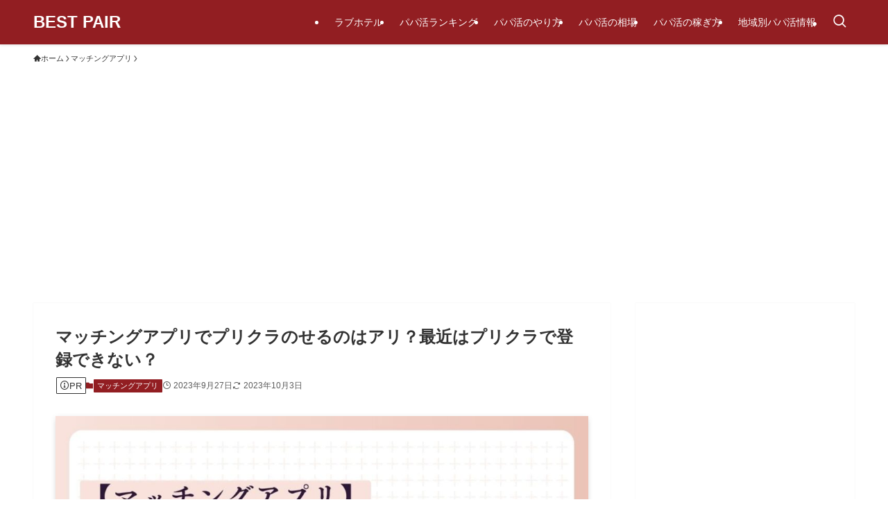

--- FILE ---
content_type: text/html; charset=UTF-8
request_url: https://best-pair.com/dating-app/purikura
body_size: 24806
content:
<!DOCTYPE html>
<html lang="ja" data-loaded="false" data-scrolled="false" data-spmenu="closed">
<head>
<meta charset="utf-8">
<meta name="format-detection" content="telephone=no">
<meta http-equiv="X-UA-Compatible" content="IE=edge">
<meta name="viewport" content="width=device-width, viewport-fit=cover">
<title>マッチングアプリでプリクラのせるのはアリ？最近はプリクラで登録できない？</title>
<meta name='robots' content='max-image-preview:large' />
<link rel="alternate" type="application/rss+xml" title="BEST PAIR &raquo; フィード" href="https://best-pair.com/feed" />
<link rel="alternate" type="application/rss+xml" title="BEST PAIR &raquo; コメントフィード" href="https://best-pair.com/comments/feed" />
<link rel="alternate" type="application/rss+xml" title="BEST PAIR &raquo; マッチングアプリでプリクラのせるのはアリ？最近はプリクラで登録できない？ のコメントのフィード" href="https://best-pair.com/dating-app/purikura/feed" />

<!-- SEO SIMPLE PACK 3.6.2 -->
<meta name="description" content="マッチングアプリでのプリクラ使用には賛否があります。信頼性や誠実さが重要で、本物の自分をアピールすべきです。">
<meta name="keywords" content="マッチングアプリ プリクラ">
<link rel="canonical" href="https://best-pair.com/dating-app/purikura">
<meta property="og:locale" content="ja_JP">
<meta property="og:type" content="article">
<meta property="og:image" content="https://best-pair.com/wp-content/uploads/2023/09/マッチングアプリプリクラ.jpg">
<meta property="og:title" content="マッチングアプリでプリクラのせるのはアリ？最近はプリクラで登録できない？">
<meta property="og:description" content="マッチングアプリでのプリクラ使用には賛否があります。信頼性や誠実さが重要で、本物の自分をアピールすべきです。">
<meta property="og:url" content="https://best-pair.com/dating-app/purikura">
<meta property="og:site_name" content="BEST PAIR">
<meta name="twitter:card" content="summary_large_image">
<!-- Google Analytics (gtag.js) -->
<script async src="https://www.googletagmanager.com/gtag/js?id=G-EZHFVEYBPV"></script>
<script>
	window.dataLayer = window.dataLayer || [];
	function gtag(){dataLayer.push(arguments);}
	gtag("js", new Date());
	gtag("config", "G-EZHFVEYBPV");
</script>
	<!-- / SEO SIMPLE PACK -->

<style id='wp-img-auto-sizes-contain-inline-css' type='text/css'>
img:is([sizes=auto i],[sizes^="auto," i]){contain-intrinsic-size:3000px 1500px}
/*# sourceURL=wp-img-auto-sizes-contain-inline-css */
</style>
<style id='wp-block-library-inline-css' type='text/css'>
:root{--wp-block-synced-color:#7a00df;--wp-block-synced-color--rgb:122,0,223;--wp-bound-block-color:var(--wp-block-synced-color);--wp-editor-canvas-background:#ddd;--wp-admin-theme-color:#007cba;--wp-admin-theme-color--rgb:0,124,186;--wp-admin-theme-color-darker-10:#006ba1;--wp-admin-theme-color-darker-10--rgb:0,107,160.5;--wp-admin-theme-color-darker-20:#005a87;--wp-admin-theme-color-darker-20--rgb:0,90,135;--wp-admin-border-width-focus:2px}@media (min-resolution:192dpi){:root{--wp-admin-border-width-focus:1.5px}}.wp-element-button{cursor:pointer}:root .has-very-light-gray-background-color{background-color:#eee}:root .has-very-dark-gray-background-color{background-color:#313131}:root .has-very-light-gray-color{color:#eee}:root .has-very-dark-gray-color{color:#313131}:root .has-vivid-green-cyan-to-vivid-cyan-blue-gradient-background{background:linear-gradient(135deg,#00d084,#0693e3)}:root .has-purple-crush-gradient-background{background:linear-gradient(135deg,#34e2e4,#4721fb 50%,#ab1dfe)}:root .has-hazy-dawn-gradient-background{background:linear-gradient(135deg,#faaca8,#dad0ec)}:root .has-subdued-olive-gradient-background{background:linear-gradient(135deg,#fafae1,#67a671)}:root .has-atomic-cream-gradient-background{background:linear-gradient(135deg,#fdd79a,#004a59)}:root .has-nightshade-gradient-background{background:linear-gradient(135deg,#330968,#31cdcf)}:root .has-midnight-gradient-background{background:linear-gradient(135deg,#020381,#2874fc)}:root{--wp--preset--font-size--normal:16px;--wp--preset--font-size--huge:42px}.has-regular-font-size{font-size:1em}.has-larger-font-size{font-size:2.625em}.has-normal-font-size{font-size:var(--wp--preset--font-size--normal)}.has-huge-font-size{font-size:var(--wp--preset--font-size--huge)}.has-text-align-center{text-align:center}.has-text-align-left{text-align:left}.has-text-align-right{text-align:right}.has-fit-text{white-space:nowrap!important}#end-resizable-editor-section{display:none}.aligncenter{clear:both}.items-justified-left{justify-content:flex-start}.items-justified-center{justify-content:center}.items-justified-right{justify-content:flex-end}.items-justified-space-between{justify-content:space-between}.screen-reader-text{border:0;clip-path:inset(50%);height:1px;margin:-1px;overflow:hidden;padding:0;position:absolute;width:1px;word-wrap:normal!important}.screen-reader-text:focus{background-color:#ddd;clip-path:none;color:#444;display:block;font-size:1em;height:auto;left:5px;line-height:normal;padding:15px 23px 14px;text-decoration:none;top:5px;width:auto;z-index:100000}html :where(.has-border-color){border-style:solid}html :where([style*=border-top-color]){border-top-style:solid}html :where([style*=border-right-color]){border-right-style:solid}html :where([style*=border-bottom-color]){border-bottom-style:solid}html :where([style*=border-left-color]){border-left-style:solid}html :where([style*=border-width]){border-style:solid}html :where([style*=border-top-width]){border-top-style:solid}html :where([style*=border-right-width]){border-right-style:solid}html :where([style*=border-bottom-width]){border-bottom-style:solid}html :where([style*=border-left-width]){border-left-style:solid}html :where(img[class*=wp-image-]){height:auto;max-width:100%}:where(figure){margin:0 0 1em}html :where(.is-position-sticky){--wp-admin--admin-bar--position-offset:var(--wp-admin--admin-bar--height,0px)}@media screen and (max-width:600px){html :where(.is-position-sticky){--wp-admin--admin-bar--position-offset:0px}}

/*# sourceURL=wp-block-library-inline-css */
</style><style id='wp-block-heading-inline-css' type='text/css'>
h1:where(.wp-block-heading).has-background,h2:where(.wp-block-heading).has-background,h3:where(.wp-block-heading).has-background,h4:where(.wp-block-heading).has-background,h5:where(.wp-block-heading).has-background,h6:where(.wp-block-heading).has-background{padding:1.25em 2.375em}h1.has-text-align-left[style*=writing-mode]:where([style*=vertical-lr]),h1.has-text-align-right[style*=writing-mode]:where([style*=vertical-rl]),h2.has-text-align-left[style*=writing-mode]:where([style*=vertical-lr]),h2.has-text-align-right[style*=writing-mode]:where([style*=vertical-rl]),h3.has-text-align-left[style*=writing-mode]:where([style*=vertical-lr]),h3.has-text-align-right[style*=writing-mode]:where([style*=vertical-rl]),h4.has-text-align-left[style*=writing-mode]:where([style*=vertical-lr]),h4.has-text-align-right[style*=writing-mode]:where([style*=vertical-rl]),h5.has-text-align-left[style*=writing-mode]:where([style*=vertical-lr]),h5.has-text-align-right[style*=writing-mode]:where([style*=vertical-rl]),h6.has-text-align-left[style*=writing-mode]:where([style*=vertical-lr]),h6.has-text-align-right[style*=writing-mode]:where([style*=vertical-rl]){rotate:180deg}
/*# sourceURL=https://best-pair.com/wp-includes/blocks/heading/style.min.css */
</style>
<style id='wp-block-search-inline-css' type='text/css'>
.wp-block-search__button{margin-left:10px;word-break:normal}.wp-block-search__button.has-icon{line-height:0}.wp-block-search__button svg{height:1.25em;min-height:24px;min-width:24px;width:1.25em;fill:currentColor;vertical-align:text-bottom}:where(.wp-block-search__button){border:1px solid #ccc;padding:6px 10px}.wp-block-search__inside-wrapper{display:flex;flex:auto;flex-wrap:nowrap;max-width:100%}.wp-block-search__label{width:100%}.wp-block-search.wp-block-search__button-only .wp-block-search__button{box-sizing:border-box;display:flex;flex-shrink:0;justify-content:center;margin-left:0;max-width:100%}.wp-block-search.wp-block-search__button-only .wp-block-search__inside-wrapper{min-width:0!important;transition-property:width}.wp-block-search.wp-block-search__button-only .wp-block-search__input{flex-basis:100%;transition-duration:.3s}.wp-block-search.wp-block-search__button-only.wp-block-search__searchfield-hidden,.wp-block-search.wp-block-search__button-only.wp-block-search__searchfield-hidden .wp-block-search__inside-wrapper{overflow:hidden}.wp-block-search.wp-block-search__button-only.wp-block-search__searchfield-hidden .wp-block-search__input{border-left-width:0!important;border-right-width:0!important;flex-basis:0;flex-grow:0;margin:0;min-width:0!important;padding-left:0!important;padding-right:0!important;width:0!important}:where(.wp-block-search__input){appearance:none;border:1px solid #949494;flex-grow:1;font-family:inherit;font-size:inherit;font-style:inherit;font-weight:inherit;letter-spacing:inherit;line-height:inherit;margin-left:0;margin-right:0;min-width:3rem;padding:8px;text-decoration:unset!important;text-transform:inherit}:where(.wp-block-search__button-inside .wp-block-search__inside-wrapper){background-color:#fff;border:1px solid #949494;box-sizing:border-box;padding:4px}:where(.wp-block-search__button-inside .wp-block-search__inside-wrapper) .wp-block-search__input{border:none;border-radius:0;padding:0 4px}:where(.wp-block-search__button-inside .wp-block-search__inside-wrapper) .wp-block-search__input:focus{outline:none}:where(.wp-block-search__button-inside .wp-block-search__inside-wrapper) :where(.wp-block-search__button){padding:4px 8px}.wp-block-search.aligncenter .wp-block-search__inside-wrapper{margin:auto}.wp-block[data-align=right] .wp-block-search.wp-block-search__button-only .wp-block-search__inside-wrapper{float:right}
/*# sourceURL=https://best-pair.com/wp-includes/blocks/search/style.min.css */
</style>
<style id='wp-block-paragraph-inline-css' type='text/css'>
.is-small-text{font-size:.875em}.is-regular-text{font-size:1em}.is-large-text{font-size:2.25em}.is-larger-text{font-size:3em}.has-drop-cap:not(:focus):first-letter{float:left;font-size:8.4em;font-style:normal;font-weight:100;line-height:.68;margin:.05em .1em 0 0;text-transform:uppercase}body.rtl .has-drop-cap:not(:focus):first-letter{float:none;margin-left:.1em}p.has-drop-cap.has-background{overflow:hidden}:root :where(p.has-background){padding:1.25em 2.375em}:where(p.has-text-color:not(.has-link-color)) a{color:inherit}p.has-text-align-left[style*="writing-mode:vertical-lr"],p.has-text-align-right[style*="writing-mode:vertical-rl"]{rotate:180deg}
/*# sourceURL=https://best-pair.com/wp-includes/blocks/paragraph/style.min.css */
</style>
<style id='global-styles-inline-css' type='text/css'>
:root{--wp--preset--aspect-ratio--square: 1;--wp--preset--aspect-ratio--4-3: 4/3;--wp--preset--aspect-ratio--3-4: 3/4;--wp--preset--aspect-ratio--3-2: 3/2;--wp--preset--aspect-ratio--2-3: 2/3;--wp--preset--aspect-ratio--16-9: 16/9;--wp--preset--aspect-ratio--9-16: 9/16;--wp--preset--color--black: #000;--wp--preset--color--cyan-bluish-gray: #abb8c3;--wp--preset--color--white: #fff;--wp--preset--color--pale-pink: #f78da7;--wp--preset--color--vivid-red: #cf2e2e;--wp--preset--color--luminous-vivid-orange: #ff6900;--wp--preset--color--luminous-vivid-amber: #fcb900;--wp--preset--color--light-green-cyan: #7bdcb5;--wp--preset--color--vivid-green-cyan: #00d084;--wp--preset--color--pale-cyan-blue: #8ed1fc;--wp--preset--color--vivid-cyan-blue: #0693e3;--wp--preset--color--vivid-purple: #9b51e0;--wp--preset--color--swl-main: var(--color_main);--wp--preset--color--swl-main-thin: var(--color_main_thin);--wp--preset--color--swl-gray: var(--color_gray);--wp--preset--color--swl-deep-01: var(--color_deep01);--wp--preset--color--swl-deep-02: var(--color_deep02);--wp--preset--color--swl-deep-03: var(--color_deep03);--wp--preset--color--swl-deep-04: var(--color_deep04);--wp--preset--color--swl-pale-01: var(--color_pale01);--wp--preset--color--swl-pale-02: var(--color_pale02);--wp--preset--color--swl-pale-03: var(--color_pale03);--wp--preset--color--swl-pale-04: var(--color_pale04);--wp--preset--gradient--vivid-cyan-blue-to-vivid-purple: linear-gradient(135deg,rgb(6,147,227) 0%,rgb(155,81,224) 100%);--wp--preset--gradient--light-green-cyan-to-vivid-green-cyan: linear-gradient(135deg,rgb(122,220,180) 0%,rgb(0,208,130) 100%);--wp--preset--gradient--luminous-vivid-amber-to-luminous-vivid-orange: linear-gradient(135deg,rgb(252,185,0) 0%,rgb(255,105,0) 100%);--wp--preset--gradient--luminous-vivid-orange-to-vivid-red: linear-gradient(135deg,rgb(255,105,0) 0%,rgb(207,46,46) 100%);--wp--preset--gradient--very-light-gray-to-cyan-bluish-gray: linear-gradient(135deg,rgb(238,238,238) 0%,rgb(169,184,195) 100%);--wp--preset--gradient--cool-to-warm-spectrum: linear-gradient(135deg,rgb(74,234,220) 0%,rgb(151,120,209) 20%,rgb(207,42,186) 40%,rgb(238,44,130) 60%,rgb(251,105,98) 80%,rgb(254,248,76) 100%);--wp--preset--gradient--blush-light-purple: linear-gradient(135deg,rgb(255,206,236) 0%,rgb(152,150,240) 100%);--wp--preset--gradient--blush-bordeaux: linear-gradient(135deg,rgb(254,205,165) 0%,rgb(254,45,45) 50%,rgb(107,0,62) 100%);--wp--preset--gradient--luminous-dusk: linear-gradient(135deg,rgb(255,203,112) 0%,rgb(199,81,192) 50%,rgb(65,88,208) 100%);--wp--preset--gradient--pale-ocean: linear-gradient(135deg,rgb(255,245,203) 0%,rgb(182,227,212) 50%,rgb(51,167,181) 100%);--wp--preset--gradient--electric-grass: linear-gradient(135deg,rgb(202,248,128) 0%,rgb(113,206,126) 100%);--wp--preset--gradient--midnight: linear-gradient(135deg,rgb(2,3,129) 0%,rgb(40,116,252) 100%);--wp--preset--font-size--small: 0.9em;--wp--preset--font-size--medium: 1.1em;--wp--preset--font-size--large: 1.25em;--wp--preset--font-size--x-large: 42px;--wp--preset--font-size--xs: 0.75em;--wp--preset--font-size--huge: 1.6em;--wp--preset--spacing--20: 0.44rem;--wp--preset--spacing--30: 0.67rem;--wp--preset--spacing--40: 1rem;--wp--preset--spacing--50: 1.5rem;--wp--preset--spacing--60: 2.25rem;--wp--preset--spacing--70: 3.38rem;--wp--preset--spacing--80: 5.06rem;--wp--preset--shadow--natural: 6px 6px 9px rgba(0, 0, 0, 0.2);--wp--preset--shadow--deep: 12px 12px 50px rgba(0, 0, 0, 0.4);--wp--preset--shadow--sharp: 6px 6px 0px rgba(0, 0, 0, 0.2);--wp--preset--shadow--outlined: 6px 6px 0px -3px rgb(255, 255, 255), 6px 6px rgb(0, 0, 0);--wp--preset--shadow--crisp: 6px 6px 0px rgb(0, 0, 0);}:where(.is-layout-flex){gap: 0.5em;}:where(.is-layout-grid){gap: 0.5em;}body .is-layout-flex{display: flex;}.is-layout-flex{flex-wrap: wrap;align-items: center;}.is-layout-flex > :is(*, div){margin: 0;}body .is-layout-grid{display: grid;}.is-layout-grid > :is(*, div){margin: 0;}:where(.wp-block-columns.is-layout-flex){gap: 2em;}:where(.wp-block-columns.is-layout-grid){gap: 2em;}:where(.wp-block-post-template.is-layout-flex){gap: 1.25em;}:where(.wp-block-post-template.is-layout-grid){gap: 1.25em;}.has-black-color{color: var(--wp--preset--color--black) !important;}.has-cyan-bluish-gray-color{color: var(--wp--preset--color--cyan-bluish-gray) !important;}.has-white-color{color: var(--wp--preset--color--white) !important;}.has-pale-pink-color{color: var(--wp--preset--color--pale-pink) !important;}.has-vivid-red-color{color: var(--wp--preset--color--vivid-red) !important;}.has-luminous-vivid-orange-color{color: var(--wp--preset--color--luminous-vivid-orange) !important;}.has-luminous-vivid-amber-color{color: var(--wp--preset--color--luminous-vivid-amber) !important;}.has-light-green-cyan-color{color: var(--wp--preset--color--light-green-cyan) !important;}.has-vivid-green-cyan-color{color: var(--wp--preset--color--vivid-green-cyan) !important;}.has-pale-cyan-blue-color{color: var(--wp--preset--color--pale-cyan-blue) !important;}.has-vivid-cyan-blue-color{color: var(--wp--preset--color--vivid-cyan-blue) !important;}.has-vivid-purple-color{color: var(--wp--preset--color--vivid-purple) !important;}.has-black-background-color{background-color: var(--wp--preset--color--black) !important;}.has-cyan-bluish-gray-background-color{background-color: var(--wp--preset--color--cyan-bluish-gray) !important;}.has-white-background-color{background-color: var(--wp--preset--color--white) !important;}.has-pale-pink-background-color{background-color: var(--wp--preset--color--pale-pink) !important;}.has-vivid-red-background-color{background-color: var(--wp--preset--color--vivid-red) !important;}.has-luminous-vivid-orange-background-color{background-color: var(--wp--preset--color--luminous-vivid-orange) !important;}.has-luminous-vivid-amber-background-color{background-color: var(--wp--preset--color--luminous-vivid-amber) !important;}.has-light-green-cyan-background-color{background-color: var(--wp--preset--color--light-green-cyan) !important;}.has-vivid-green-cyan-background-color{background-color: var(--wp--preset--color--vivid-green-cyan) !important;}.has-pale-cyan-blue-background-color{background-color: var(--wp--preset--color--pale-cyan-blue) !important;}.has-vivid-cyan-blue-background-color{background-color: var(--wp--preset--color--vivid-cyan-blue) !important;}.has-vivid-purple-background-color{background-color: var(--wp--preset--color--vivid-purple) !important;}.has-black-border-color{border-color: var(--wp--preset--color--black) !important;}.has-cyan-bluish-gray-border-color{border-color: var(--wp--preset--color--cyan-bluish-gray) !important;}.has-white-border-color{border-color: var(--wp--preset--color--white) !important;}.has-pale-pink-border-color{border-color: var(--wp--preset--color--pale-pink) !important;}.has-vivid-red-border-color{border-color: var(--wp--preset--color--vivid-red) !important;}.has-luminous-vivid-orange-border-color{border-color: var(--wp--preset--color--luminous-vivid-orange) !important;}.has-luminous-vivid-amber-border-color{border-color: var(--wp--preset--color--luminous-vivid-amber) !important;}.has-light-green-cyan-border-color{border-color: var(--wp--preset--color--light-green-cyan) !important;}.has-vivid-green-cyan-border-color{border-color: var(--wp--preset--color--vivid-green-cyan) !important;}.has-pale-cyan-blue-border-color{border-color: var(--wp--preset--color--pale-cyan-blue) !important;}.has-vivid-cyan-blue-border-color{border-color: var(--wp--preset--color--vivid-cyan-blue) !important;}.has-vivid-purple-border-color{border-color: var(--wp--preset--color--vivid-purple) !important;}.has-vivid-cyan-blue-to-vivid-purple-gradient-background{background: var(--wp--preset--gradient--vivid-cyan-blue-to-vivid-purple) !important;}.has-light-green-cyan-to-vivid-green-cyan-gradient-background{background: var(--wp--preset--gradient--light-green-cyan-to-vivid-green-cyan) !important;}.has-luminous-vivid-amber-to-luminous-vivid-orange-gradient-background{background: var(--wp--preset--gradient--luminous-vivid-amber-to-luminous-vivid-orange) !important;}.has-luminous-vivid-orange-to-vivid-red-gradient-background{background: var(--wp--preset--gradient--luminous-vivid-orange-to-vivid-red) !important;}.has-very-light-gray-to-cyan-bluish-gray-gradient-background{background: var(--wp--preset--gradient--very-light-gray-to-cyan-bluish-gray) !important;}.has-cool-to-warm-spectrum-gradient-background{background: var(--wp--preset--gradient--cool-to-warm-spectrum) !important;}.has-blush-light-purple-gradient-background{background: var(--wp--preset--gradient--blush-light-purple) !important;}.has-blush-bordeaux-gradient-background{background: var(--wp--preset--gradient--blush-bordeaux) !important;}.has-luminous-dusk-gradient-background{background: var(--wp--preset--gradient--luminous-dusk) !important;}.has-pale-ocean-gradient-background{background: var(--wp--preset--gradient--pale-ocean) !important;}.has-electric-grass-gradient-background{background: var(--wp--preset--gradient--electric-grass) !important;}.has-midnight-gradient-background{background: var(--wp--preset--gradient--midnight) !important;}.has-small-font-size{font-size: var(--wp--preset--font-size--small) !important;}.has-medium-font-size{font-size: var(--wp--preset--font-size--medium) !important;}.has-large-font-size{font-size: var(--wp--preset--font-size--large) !important;}.has-x-large-font-size{font-size: var(--wp--preset--font-size--x-large) !important;}
/*# sourceURL=global-styles-inline-css */
</style>

<link rel='stylesheet' id='swell-icons-css' href='https://best-pair.com/wp-content/themes/swell/build/css/swell-icons.css?ver=2.7.9' type='text/css' media='all' />
<link rel='stylesheet' id='main_style-css' href='https://best-pair.com/wp-content/themes/swell/build/css/main.css?ver=2.7.9' type='text/css' media='all' />
<link rel='stylesheet' id='swell_blocks-css' href='https://best-pair.com/wp-content/themes/swell/build/css/blocks.css?ver=2.7.9' type='text/css' media='all' />
<style id='swell_custom-inline-css' type='text/css'>
:root{--swl-fz--content:4vw;--swl-font_family:"游ゴシック体", "Yu Gothic", YuGothic, "Hiragino Kaku Gothic ProN", "Hiragino Sans", Meiryo, sans-serif;--swl-font_weight:500;--color_main:#921e22;--color_text:#333;--color_link:#39a0ff;--color_htag:#921e22;--color_bg:#ffffff;--color_gradient1:#d8ffff;--color_gradient2:#87e7ff;--color_main_thin:rgba(183, 38, 43, 0.05 );--color_main_dark:rgba(110, 23, 26, 1 );--color_list_check:#921e22;--color_list_num:#921e22;--color_list_good:#86dd7b;--color_list_triangle:#f4e03a;--color_list_bad:#f36060;--color_faq_q:#d55656;--color_faq_a:#6599b7;--color_icon_good:#3cd250;--color_icon_good_bg:#ecffe9;--color_icon_bad:#4b73eb;--color_icon_bad_bg:#eafaff;--color_icon_info:#f578b4;--color_icon_info_bg:#fff0fa;--color_icon_announce:#ffa537;--color_icon_announce_bg:#fff5f0;--color_icon_pen:#7a7a7a;--color_icon_pen_bg:#f7f7f7;--color_icon_book:#787364;--color_icon_book_bg:#f8f6ef;--color_icon_point:#ffa639;--color_icon_check:#86d67c;--color_icon_batsu:#f36060;--color_icon_hatena:#5295cc;--color_icon_caution:#f7da38;--color_icon_memo:#84878a;--color_deep01:#e44141;--color_deep02:#3d79d5;--color_deep03:#63a84d;--color_deep04:#f09f4d;--color_pale01:#fff2f0;--color_pale02:#f3f8fd;--color_pale03:#f1f9ee;--color_pale04:#fdf9ee;--color_mark_blue:#b7e3ff;--color_mark_green:#bdf9c3;--color_mark_yellow:#fcf69f;--color_mark_orange:#ffddbc;--border01:solid 1px var(--color_main);--border02:double 4px var(--color_main);--border03:dashed 2px var(--color_border);--border04:solid 4px var(--color_gray);--card_posts_thumb_ratio:61.805%;--list_posts_thumb_ratio:50%;--big_posts_thumb_ratio:61.805%;--thumb_posts_thumb_ratio:61.805%;--blogcard_thumb_ratio:56.25%;--color_header_bg:#921e22;--color_header_text:#ffffff;--color_footer_bg:#921e22;--color_footer_text:#ffffff;--container_size:1200px;--article_size:1000px;--logo_size_sp:48px;--logo_size_pc:32px;--logo_size_pcfix:32px;}.swl-cell-bg[data-icon="doubleCircle"]{--cell-icon-color:#ffc977}.swl-cell-bg[data-icon="circle"]{--cell-icon-color:#94e29c}.swl-cell-bg[data-icon="triangle"]{--cell-icon-color:#eeda2f}.swl-cell-bg[data-icon="close"]{--cell-icon-color:#ec9191}.swl-cell-bg[data-icon="hatena"]{--cell-icon-color:#93c9da}.swl-cell-bg[data-icon="check"]{--cell-icon-color:#94e29c}.swl-cell-bg[data-icon="line"]{--cell-icon-color:#9b9b9b}.cap_box[data-colset="col1"]{--capbox-color:#f59b5f;--capbox-color--bg:#fff8eb}.cap_box[data-colset="col2"]{--capbox-color:#5fb9f5;--capbox-color--bg:#edf5ff}.cap_box[data-colset="col3"]{--capbox-color:#2fcd90;--capbox-color--bg:#eafaf2}.red_{--the-btn-color:#f74a4a;--the-btn-color2:#ffbc49;--the-solid-shadow: rgba(185, 56, 56, 1 )}.blue_{--the-btn-color:#338df4;--the-btn-color2:#35eaff;--the-solid-shadow: rgba(38, 106, 183, 1 )}.green_{--the-btn-color:#62d847;--the-btn-color2:#7bf7bd;--the-solid-shadow: rgba(74, 162, 53, 1 )}.is-style-btn_normal{--the-btn-radius:80px}.is-style-btn_solid{--the-btn-radius:80px}.is-style-btn_shiny{--the-btn-radius:80px}.is-style-btn_line{--the-btn-radius:80px}.post_content blockquote{padding:1.5em 2em 1.5em 3em}.post_content blockquote::before{content:"";display:block;width:5px;height:calc(100% - 3em);top:1.5em;left:1.5em;border-left:solid 1px rgba(180,180,180,.75);border-right:solid 1px rgba(180,180,180,.75);}.mark_blue{background:-webkit-linear-gradient(transparent 64%,var(--color_mark_blue) 0%);background:linear-gradient(transparent 64%,var(--color_mark_blue) 0%)}.mark_green{background:-webkit-linear-gradient(transparent 64%,var(--color_mark_green) 0%);background:linear-gradient(transparent 64%,var(--color_mark_green) 0%)}.mark_yellow{background:-webkit-linear-gradient(transparent 64%,var(--color_mark_yellow) 0%);background:linear-gradient(transparent 64%,var(--color_mark_yellow) 0%)}.mark_orange{background:-webkit-linear-gradient(transparent 64%,var(--color_mark_orange) 0%);background:linear-gradient(transparent 64%,var(--color_mark_orange) 0%)}[class*="is-style-icon_"]{color:#333;border-width:0}[class*="is-style-big_icon_"]{border-width:2px;border-style:solid}[data-col="gray"] .c-balloon__text{background:#f7f7f7;border-color:#ccc}[data-col="gray"] .c-balloon__before{border-right-color:#f7f7f7}[data-col="green"] .c-balloon__text{background:#d1f8c2;border-color:#9ddd93}[data-col="green"] .c-balloon__before{border-right-color:#d1f8c2}[data-col="blue"] .c-balloon__text{background:#e2f6ff;border-color:#93d2f0}[data-col="blue"] .c-balloon__before{border-right-color:#e2f6ff}[data-col="red"] .c-balloon__text{background:#ffebeb;border-color:#f48789}[data-col="red"] .c-balloon__before{border-right-color:#ffebeb}[data-col="yellow"] .c-balloon__text{background:#f9f7d2;border-color:#fbe593}[data-col="yellow"] .c-balloon__before{border-right-color:#f9f7d2}.-type-list2 .p-postList__body::after,.-type-big .p-postList__body::after{content: "READ MORE »";}.c-postThumb__cat{background-color:#921e22;color:#fff;background-image: repeating-linear-gradient(-45deg,rgba(255,255,255,.1),rgba(255,255,255,.1) 6px,transparent 6px,transparent 12px)}.post_content h2:where(:not([class^="swell-block-"]):not(.faq_q):not(.p-postList__title)){color:#fff;padding:.75em 1em;border-radius:2px;background:var(--color_htag)}.post_content h2:where(:not([class^="swell-block-"]):not(.faq_q):not(.p-postList__title))::before{position:absolute;display:block;pointer-events:none;content:"";bottom:calc(2px - 1.5em);left:1.5em;width:0;height:0;visibility:visible;border:.75em solid transparent;border-top-color:var(--color_htag)}.post_content h3:where(:not([class^="swell-block-"]):not(.faq_q):not(.p-postList__title)){padding:0 .5em .5em}.post_content h3:where(:not([class^="swell-block-"]):not(.faq_q):not(.p-postList__title))::before{content:"";width:100%;height:2px;background: repeating-linear-gradient(90deg, var(--color_htag) 0%, var(--color_htag) 29.3%, rgba(183, 38, 43, 0.2 ) 29.3%, rgba(183, 38, 43, 0.2 ) 100%)}.post_content h4:where(:not([class^="swell-block-"]):not(.faq_q):not(.p-postList__title)){padding:0 0 0 16px;border-left:solid 2px var(--color_htag)}.l-header{box-shadow: 0 1px 4px rgba(0,0,0,.12)}.l-header__menuBtn{order:3}.l-header__customBtn{order:1}.c-gnav a::after{background:var(--color_header_text)}.p-spHeadMenu .menu-item.-current{border-bottom-color:var(--color_header_text)}.c-gnav > li:hover > a,.c-gnav > .-current > a{background:rgba(250,250,250,0.16)}.c-gnav .sub-menu{color:#333;background:#fff}#pagetop{border-radius:50%}#fix_tocbtn{border-radius:50%}.c-widget__title.-spmenu{padding:.5em .75em;border-radius:var(--swl-radius--2, 0px);background:var(--color_main);color:#fff;}.c-widget__title.-footer{padding:.5em}.c-widget__title.-footer::before{content:"";bottom:0;left:0;width:40%;z-index:1;background:var(--color_main)}.c-widget__title.-footer::after{content:"";bottom:0;left:0;width:100%;background:var(--color_border)}.c-secTitle{border-left:solid 2px var(--color_main);padding:0em .75em}.p-spMenu{color:#333}.p-spMenu__inner::before{background:#fdfdfd;opacity:1}.p-spMenu__overlay{background:#000;opacity:0.6}[class*="page-numbers"]{border-radius:50%;margin:4px;color:var(--color_main);border: solid 1px var(--color_main)}a{text-decoration: none}.l-topTitleArea.c-filterLayer::before{background-color:#000;opacity:0.2;content:""}@media screen and (min-width: 960px){:root{}}@media screen and (max-width: 959px){:root{}.l-header__logo{order:2;text-align:center}}@media screen and (min-width: 600px){:root{--swl-fz--content:16px;}}@media screen and (max-width: 599px){:root{}}@media (min-width: 1208px) {.alignwide{left:-100px;width:calc(100% + 200px);}}@media (max-width: 1208px) {.-sidebar-off .swell-block-fullWide__inner.l-container .alignwide{left:0px;width:100%;}}.is-style-btn_normal a,.is-style-btn_shiny a{box-shadow:var(--swl-btn_shadow)}.c-shareBtns__btn,.is-style-balloon>.c-tabList .c-tabList__button,.p-snsCta,[class*=page-numbers]{box-shadow:var(--swl-box_shadow)}.p-articleThumb__img,.p-articleThumb__youtube{box-shadow:var(--swl-img_shadow)}.p-pickupBanners__item .c-bannerLink,.p-postList__thumb{box-shadow:0 2px 8px rgba(0,0,0,.1),0 4px 4px -4px rgba(0,0,0,.1)}.p-postList.-w-ranking li:before{background-image:repeating-linear-gradient(-45deg,hsla(0,0%,100%,.1),hsla(0,0%,100%,.1) 6px,transparent 0,transparent 12px);box-shadow:1px 1px 4px rgba(0,0,0,.2)}@media (min-width:960px){.-series .l-header__inner{align-items:stretch;display:flex}.-series .l-header__logo{align-items:center;display:flex;flex-wrap:wrap;margin-right:24px;padding:16px 0}.-series .l-header__logo .c-catchphrase{font-size:13px;padding:4px 0}.-series .c-headLogo{margin-right:16px}.-series-right .l-header__inner{justify-content:space-between}.-series-right .c-gnavWrap{margin-left:auto}.-series-right .w-header{margin-left:12px}.-series-left .w-header{margin-left:auto}}@media (min-width:960px) and (min-width:600px){.-series .c-headLogo{max-width:400px}}.c-gnav .sub-menu a:before,.c-listMenu a:before{-webkit-font-smoothing:antialiased;-moz-osx-font-smoothing:grayscale;font-family:icomoon!important;font-style:normal;font-variant:normal;font-weight:400;line-height:1;text-transform:none}.c-submenuToggleBtn{display:none}.c-listMenu a{padding:.75em 1em .75em 1.5em;transition:padding .25s}.c-listMenu a:hover{padding-left:1.75em;padding-right:.75em}.c-gnav .sub-menu a:before,.c-listMenu a:before{color:inherit;content:"\e921";display:inline-block;left:2px;position:absolute;top:50%;-webkit-transform:translateY(-50%);transform:translateY(-50%);vertical-align:middle}.widget_categories>ul>.cat-item>a,.wp-block-categories-list>li>a{padding-left:1.75em}.c-listMenu .children,.c-listMenu .sub-menu{margin:0}.c-listMenu .children a,.c-listMenu .sub-menu a{font-size:.9em;padding-left:2.5em}.c-listMenu .children a:before,.c-listMenu .sub-menu a:before{left:1em}.c-listMenu .children a:hover,.c-listMenu .sub-menu a:hover{padding-left:2.75em}.c-listMenu .children ul a,.c-listMenu .sub-menu ul a{padding-left:3.25em}.c-listMenu .children ul a:before,.c-listMenu .sub-menu ul a:before{left:1.75em}.c-listMenu .children ul a:hover,.c-listMenu .sub-menu ul a:hover{padding-left:3.5em}.c-gnav li:hover>.sub-menu{opacity:1;visibility:visible}.c-gnav .sub-menu:before{background:inherit;content:"";height:100%;left:0;position:absolute;top:0;width:100%;z-index:0}.c-gnav .sub-menu .sub-menu{left:100%;top:0;z-index:-1}.c-gnav .sub-menu a{padding-left:2em}.c-gnav .sub-menu a:before{left:.5em}.c-gnav .sub-menu a:hover .ttl{left:4px}:root{--color_content_bg:#fff;}.c-widget__title.-side{padding:.5em 1em;border-radius: var(--swl-radius--4,0) var(--swl-radius--4,0) 0 0;margin: -16px -16px 1.5em;background:var(--color_main);color:#fff;}.c-shareBtns__item:not(:last-child){margin-right:8px}.c-shareBtns__btn{padding:6px 8px;border-radius:2px}@media screen and (min-width: 960px){:root{}.single .c-postTitle__date{display:none}}@media screen and (max-width: 959px){:root{}.single .c-postTitle__date{display:none}}@media screen and (min-width: 600px){:root{}}@media screen and (max-width: 599px){:root{}}.l-content{padding-top:4vw}.p-breadcrumb+.l-content{padding-top:0}.-frame-on .l-mainContent{background:#fff;border-radius:var(--swl-radius--4,0);padding:3vw}.-frame-on-sidebar #sidebar .c-widget{background:#fff;border-radius:var(--swl-radius--4,0);padding:16px}.-frame-on-sidebar #sidebar .widget_swell_prof_widget{padding:0!important}.-frame-on-sidebar #sidebar .p-profileBox{background:#fff;border:none;color:#333}.-frame-on-sidebar #sidebar .calendar_wrap{border:none;padding:0}.-frame-border .l-mainContent,.-frame-border.-frame-on-sidebar #sidebar .c-widget{box-shadow:0 0 1px var(--swl-color_shadow)}.swell-block-fullWide__inner .alignwide{left:0;width:100%}.swell-block-fullWide__inner .alignfull{left:calc(0px - var(--swl-fw_inner_pad, 0))!important;margin-left:0!important;margin-right:0!important;width:calc(100% + var(--swl-fw_inner_pad, 0)*2)!important}@media not all and (min-width:960px){.alignwide,.l-content .alignfull{left:-3vw;width:calc(100% + 6vw)}.l-content{padding-left:2vw;padding-right:2vw}.-frame-on{--swl-pad_container:2vw;--swl-h2-margin--x:-3vw}.-frame-off-sidebar .l-sidebar{padding-left:1vw;padding-right:1vw}.swell-block-fullWide__inner.l-article{--swl-fw_inner_pad:calc(var(--swl-pad_container, 2vw) + 3vw)}.swell-block-fullWide__inner.l-container{--swl-fw_inner_pad:var(--swl-pad_container,2vw)}.swell-block-fullWide__inner.l-article .alignwide{left:-1.5vw;width:calc(100% + 3vw)}}@media (min-width:960px){.alignwide,.l-content .alignfull{left:-48px;width:calc(100% + 96px)}.l-content .c-widget .alignfull{left:-32px;width:calc(100% + 64px)}.-frame-on .l-mainContent{padding:32px}.swell-block-fullWide__inner.l-article{--swl-fw_inner_pad:calc(var(--swl-pad_post_content) + 32px)}.swell-block-fullWide__inner.l-container{--swl-fw_inner_pad:16px}.swell-block-fullWide__inner.l-article .alignwide{left:-16px;width:calc(100% + 32px)}}@media (min-width:600px){.l-content{padding-top:2em}}.p-relatedPosts .p-postList__item{margin-bottom:1.5em}.p-relatedPosts .p-postList__times,.p-relatedPosts .p-postList__times>:last-child{margin-right:0}@media (min-width:600px){.p-relatedPosts .p-postList__item{width:33.33333%}}@media screen and (min-width:600px) and (max-width:1239px){.p-relatedPosts .p-postList__item:nth-child(7),.p-relatedPosts .p-postList__item:nth-child(8){display:none}}@media screen and (min-width:1240px){.p-relatedPosts .p-postList__item{width:25%}}.-index-off .p-toc,.swell-toc-placeholder:empty{display:none}.p-toc.-modal{height:100%;margin:0;overflow-y:auto;padding:0}#main_content .p-toc{border-radius:var(--swl-radius--2,0);margin:4em auto;max-width:800px}#sidebar .p-toc{margin-top:-.5em}.p-toc .__pn:before{content:none!important;counter-increment:none}.p-toc .__prev{margin:0 0 1em}.p-toc .__next{margin:1em 0 0}.p-toc.is-omitted:not([data-omit=ct]) [data-level="2"] .p-toc__childList{display:none}.p-toc.is-omitted:not([data-omit=nest]){position:relative}.p-toc.is-omitted:not([data-omit=nest]):before{background:linear-gradient(hsla(0,0%,100%,0),var(--color_bg));bottom:5em;content:"";height:4em;left:0;opacity:.75;pointer-events:none;position:absolute;width:100%;z-index:1}.p-toc.is-omitted:not([data-omit=nest]):after{background:var(--color_bg);bottom:0;content:"";height:5em;left:0;opacity:.75;position:absolute;width:100%;z-index:1}.p-toc.is-omitted:not([data-omit=nest]) .__next,.p-toc.is-omitted:not([data-omit=nest]) [data-omit="1"]{display:none}.p-toc .p-toc__expandBtn{background-color:#f7f7f7;border:rgba(0,0,0,.2);border-radius:5em;box-shadow:0 0 0 1px #bbb;color:#333;display:block;font-size:14px;line-height:1.5;margin:.75em auto 0;min-width:6em;padding:.5em 1em;position:relative;transition:box-shadow .25s;z-index:2}.p-toc[data-omit=nest] .p-toc__expandBtn{display:inline-block;font-size:13px;margin:0 0 0 1.25em;padding:.5em .75em}.p-toc:not([data-omit=nest]) .p-toc__expandBtn:after,.p-toc:not([data-omit=nest]) .p-toc__expandBtn:before{border-top-color:inherit;border-top-style:dotted;border-top-width:3px;content:"";display:block;height:1px;position:absolute;top:calc(50% - 1px);transition:border-color .25s;width:100%;width:22px}.p-toc:not([data-omit=nest]) .p-toc__expandBtn:before{right:calc(100% + 1em)}.p-toc:not([data-omit=nest]) .p-toc__expandBtn:after{left:calc(100% + 1em)}.p-toc.is-expanded .p-toc__expandBtn{border-color:transparent}.p-toc__ttl{display:block;font-size:1.2em;line-height:1;position:relative;text-align:center}.p-toc__ttl:before{content:"\e918";display:inline-block;font-family:icomoon;margin-right:.5em;padding-bottom:2px;vertical-align:middle}#index_modal .p-toc__ttl{margin-bottom:.5em}.p-toc__list li{line-height:1.6}.p-toc__list>li+li{margin-top:.5em}.p-toc__list .p-toc__childList{padding-left:.5em}.p-toc__list [data-level="3"]{font-size:.9em}.p-toc__list .mininote{display:none}.post_content .p-toc__list{padding-left:0}#sidebar .p-toc__list{margin-bottom:0}#sidebar .p-toc__list .p-toc__childList{padding-left:0}.p-toc__link{color:inherit;font-size:inherit;text-decoration:none}.p-toc__link:hover{opacity:.8}.p-toc.-capbox{border:1px solid var(--color_main);overflow:hidden;padding:0 1em 1.5em}.p-toc.-capbox .p-toc__ttl{background-color:var(--color_main);color:#fff;margin:0 -1.5em 1.25em;padding:.5em}.p-toc.-capbox .p-toc__list{padding:0}@media (min-width:960px){#main_content .p-toc{width:92%}}@media (hover:hover){.p-toc .p-toc__expandBtn:hover{border-color:transparent;box-shadow:0 0 0 2px currentcolor}}@media (min-width:600px){.p-toc.-capbox .p-toc__list{padding-left:.25em}}.p-pnLinks{align-items:stretch;display:flex;justify-content:space-between;margin:2em 0}.p-pnLinks__item{font-size:3vw;position:relative;width:49%}.p-pnLinks__item:before{content:"";display:block;height:.5em;pointer-events:none;position:absolute;top:50%;width:.5em;z-index:1}.p-pnLinks__item.-prev:before{border-bottom:1px solid;border-left:1px solid;left:.35em;-webkit-transform:rotate(45deg) translateY(-50%);transform:rotate(45deg) translateY(-50%)}.p-pnLinks__item.-prev .p-pnLinks__thumb{margin-right:8px}.p-pnLinks__item.-next .p-pnLinks__link{justify-content:flex-end}.p-pnLinks__item.-next:before{border-bottom:1px solid;border-right:1px solid;right:.35em;-webkit-transform:rotate(-45deg) translateY(-50%);transform:rotate(-45deg) translateY(-50%)}.p-pnLinks__item.-next .p-pnLinks__thumb{margin-left:8px;order:2}.p-pnLinks__item.-next:first-child{margin-left:auto}.p-pnLinks__link{align-items:center;border-radius:var(--swl-radius--2,0);color:inherit;display:flex;height:100%;line-height:1.4;min-height:4em;padding:.6em 1em .5em;position:relative;text-decoration:none;transition:box-shadow .25s;width:100%}.p-pnLinks__thumb{border-radius:var(--swl-radius--4,0);height:32px;-o-object-fit:cover;object-fit:cover;width:48px}.p-pnLinks .-prev .p-pnLinks__link{border-left:1.25em solid var(--color_main)}.p-pnLinks .-prev:before{color:#fff}.p-pnLinks .-next .p-pnLinks__link{border-right:1.25em solid var(--color_main)}.p-pnLinks .-next:before{color:#fff}@media not all and (min-width:960px){.p-pnLinks.-thumb-on{display:block}.p-pnLinks.-thumb-on .p-pnLinks__item{width:100%}}@media (min-width:600px){.p-pnLinks__item{font-size:13px}.p-pnLinks__thumb{height:48px;width:72px}.p-pnLinks__title{transition:-webkit-transform .25s;transition:transform .25s;transition:transform .25s,-webkit-transform .25s}.-prev>.p-pnLinks__link:hover .p-pnLinks__title{-webkit-transform:translateX(4px);transform:translateX(4px)}.-next>.p-pnLinks__link:hover .p-pnLinks__title{-webkit-transform:translateX(-4px);transform:translateX(-4px)}.p-pnLinks .-prev .p-pnLinks__link:hover{box-shadow:1px 1px 2px var(--swl-color_shadow)}.p-pnLinks .-next .p-pnLinks__link:hover{box-shadow:-1px 1px 2px var(--swl-color_shadow)}}
/*# sourceURL=swell_custom-inline-css */
</style>
<link rel='stylesheet' id='swell-parts/footer-css' href='https://best-pair.com/wp-content/themes/swell/build/css/modules/parts/footer.css?ver=2.7.9' type='text/css' media='all' />
<link rel='stylesheet' id='swell-page/single-css' href='https://best-pair.com/wp-content/themes/swell/build/css/modules/page/single.css?ver=2.7.9' type='text/css' media='all' />
<style id='classic-theme-styles-inline-css' type='text/css'>
/*! This file is auto-generated */
.wp-block-button__link{color:#fff;background-color:#32373c;border-radius:9999px;box-shadow:none;text-decoration:none;padding:calc(.667em + 2px) calc(1.333em + 2px);font-size:1.125em}.wp-block-file__button{background:#32373c;color:#fff;text-decoration:none}
/*# sourceURL=/wp-includes/css/classic-themes.min.css */
</style>
<link rel='stylesheet' id='contact-form-7-css' href='https://best-pair.com/wp-content/plugins/contact-form-7/includes/css/styles.css?ver=6.1.4' type='text/css' media='all' />
<link rel='stylesheet' id='child_style-css' href='https://best-pair.com/wp-content/themes/swell_child/style.css?ver=20230922105057' type='text/css' media='all' />

<noscript><link href="https://best-pair.com/wp-content/themes/swell/build/css/noscript.css" rel="stylesheet"></noscript>
<link rel="https://api.w.org/" href="https://best-pair.com/wp-json/" /><link rel="alternate" title="JSON" type="application/json" href="https://best-pair.com/wp-json/wp/v2/posts/203" /><link rel='shortlink' href='https://best-pair.com/?p=203' />
<link rel="icon" href="https://best-pair.com/wp-content/uploads/2023/09/cropped-ピンク　オレンジ　ネイルサロン　ロゴ-1-32x32.png" sizes="32x32" />
<link rel="icon" href="https://best-pair.com/wp-content/uploads/2023/09/cropped-ピンク　オレンジ　ネイルサロン　ロゴ-1-192x192.png" sizes="192x192" />
<link rel="apple-touch-icon" href="https://best-pair.com/wp-content/uploads/2023/09/cropped-ピンク　オレンジ　ネイルサロン　ロゴ-1-180x180.png" />
<meta name="msapplication-TileImage" content="https://best-pair.com/wp-content/uploads/2023/09/cropped-ピンク　オレンジ　ネイルサロン　ロゴ-1-270x270.png" />
		<style type="text/css" id="wp-custom-css">
			#post_slider .p-postList__item{
	transform: perspective(0);
  backface-visibility: hidden;
}		</style>
		
<link rel="stylesheet" href="https://best-pair.com/wp-content/themes/swell/build/css/print.css" media="print" >
<script async src="https://pagead2.googlesyndication.com/pagead/js/adsbygoogle.js?client=ca-pub-3455325032828885"
     crossorigin="anonymous"></script>

<script type="text/javascript">
    (function(c,l,a,r,i,t,y){
        c[a]=c[a]||function(){(c[a].q=c[a].q||[]).push(arguments)};
        t=l.createElement(r);t.async=1;t.src="https://www.clarity.ms/tag/"+i;
        y=l.getElementsByTagName(r)[0];y.parentNode.insertBefore(t,y);
    })(window, document, "clarity", "script", "jsf47fz9gr");
</script>
<script async src="https://pagead2.googlesyndication.com/pagead/js/adsbygoogle.js?client=ca-pub-3455325032828885"
     crossorigin="anonymous"></script>
</head>
<body>
<div id="body_wrap" class="wp-singular post-template-default single single-post postid-203 single-format-standard wp-theme-swell wp-child-theme-swell_child -body-solid -sidebar-on -frame-on -frame-on-sidebar -frame-border id_203" >
<div id="sp_menu" class="p-spMenu -right">
	<div class="p-spMenu__inner">
		<div class="p-spMenu__closeBtn">
			<button class="c-iconBtn -menuBtn c-plainBtn" data-onclick="toggleMenu" aria-label="メニューを閉じる">
				<i class="c-iconBtn__icon icon-close-thin"></i>
			</button>
		</div>
		<div class="p-spMenu__body">
			<div class="c-widget__title -spmenu">
				MENU			</div>
			<div class="p-spMenu__nav">
				<ul class="c-spnav c-listMenu"><li class="menu-item menu-item-type-taxonomy menu-item-object-category menu-item-9879"><a href="https://best-pair.com/category/lovehotel">ラブホテル</a></li>
<li class="menu-item menu-item-type-custom menu-item-object-custom menu-item-has-children menu-item-5030"><a href="https://best-pair.com/sugar-dating-app/ranking">パパ活ランキング</a>
<ul class="sub-menu">
	<li class="menu-item menu-item-type-custom menu-item-object-custom menu-item-5032"><a href="https://best-pair.com/sugar-dating-app/sugardaddy">シュガーダディ</a></li>
	<li class="menu-item menu-item-type-custom menu-item-object-custom menu-item-5033"><a href="https://best-pair.com/sugar-dating-app/paters">paters(ペイターズ)</a></li>
	<li class="menu-item menu-item-type-custom menu-item-object-custom menu-item-5035"><a href="https://best-pair.com/dating-app/tokyo-calendar-date">東カレデート</a></li>
	<li class="menu-item menu-item-type-custom menu-item-object-custom menu-item-5036"><a href="https://best-pair.com/sugar-dating-app/lovean">Love＆(ラブアン)</a></li>
	<li class="menu-item menu-item-type-custom menu-item-object-custom menu-item-5038"><a href="https://best-pair.com/sugar-dating-app/pj">PJ(ピージェイ)</a></li>
	<li class="menu-item menu-item-type-custom menu-item-object-custom menu-item-5039"><a href="https://best-pair.com/sugar-dating-app/paddy">paddy(パディ)</a></li>
	<li class="menu-item menu-item-type-custom menu-item-object-custom menu-item-5040"><a href="https://best-pair.com/sugar-dating-app/universe-club">ユニバース倶楽部</a></li>
	<li class="menu-item menu-item-type-custom menu-item-object-custom menu-item-5042"><a href="https://best-pair.com/sugar-dating-app/drosy">DROSY(ドロシー)</a></li>
	<li class="menu-item menu-item-type-custom menu-item-object-custom menu-item-5044"><a href="https://best-pair.com/sugar-dating-app/pappy">Pappy(パピー)</a></li>
	<li class="menu-item menu-item-type-custom menu-item-object-custom menu-item-5046"><a href="https://best-pair.com/sugar-dating-app/mitsumitsu">MITSUMITSU(ミツミツ)</a></li>
</ul>
</li>
<li class="menu-item menu-item-type-custom menu-item-object-custom menu-item-has-children menu-item-6698"><a href="https://best-pair.com/sugar-dating-app/manner">パパ活のやり方</a>
<ul class="sub-menu">
	<li class="menu-item menu-item-type-custom menu-item-object-custom menu-item-6753"><a href="https://best-pair.com/sugar-dating-app/first-meeting">顔合わせガイド</a></li>
</ul>
</li>
<li class="menu-item menu-item-type-custom menu-item-object-custom menu-item-has-children menu-item-6699"><a href="https://best-pair.com/sugar-dating-app/market-price">パパ活の相場</a>
<ul class="sub-menu">
	<li class="menu-item menu-item-type-custom menu-item-object-custom menu-item-6748"><a href="https://best-pair.com/sugar-dating-app/marketprice-thirties">30代のパパ活相場</a></li>
	<li class="menu-item menu-item-type-custom menu-item-object-custom menu-item-home menu-item-6749"><a href="https://best-pair.com/">40代のパパ活相場</a></li>
	<li class="menu-item menu-item-type-custom menu-item-object-custom menu-item-home menu-item-6750"><a href="https://best-pair.com/">50代のパパ活相場</a></li>
	<li class="menu-item menu-item-type-custom menu-item-object-custom menu-item-6751"><a href="https://best-pair.com/sugar-dating-app/meal-alone">食事のパパ活相場</a></li>
	<li class="menu-item menu-item-type-custom menu-item-object-custom menu-item-home menu-item-6752"><a href="https://best-pair.com/">お茶のパパ活相場</a></li>
</ul>
</li>
<li class="menu-item menu-item-type-custom menu-item-object-custom menu-item-6704"><a href="https://best-pair.com/sugar-dating-app/how-to-earn-money">パパ活の稼ぎ方</a></li>
<li class="menu-item menu-item-type-custom menu-item-object-custom menu-item-home menu-item-5048"><a href="https://best-pair.com/">地域別パパ活情報</a></li>
</ul>			</div>
					</div>
	</div>
	<div class="p-spMenu__overlay c-overlay" data-onclick="toggleMenu"></div>
</div>
<header id="header" class="l-header -series -series-right" data-spfix="0">
		<div class="l-header__inner l-container">
		<div class="l-header__logo">
			<div class="c-headLogo -txt"><a href="https://best-pair.com/" title="BEST PAIR" class="c-headLogo__link" rel="home">BEST PAIR</a></div>					</div>
		<nav id="gnav" class="l-header__gnav c-gnavWrap">
					<ul class="c-gnav">
			<li class="menu-item menu-item-type-taxonomy menu-item-object-category menu-item-9879"><a href="https://best-pair.com/category/lovehotel"><span class="ttl">ラブホテル</span></a></li>
<li class="menu-item menu-item-type-custom menu-item-object-custom menu-item-has-children menu-item-5030"><a href="https://best-pair.com/sugar-dating-app/ranking"><span class="ttl">パパ活ランキング</span></a>
<ul class="sub-menu">
	<li class="menu-item menu-item-type-custom menu-item-object-custom menu-item-5032"><a href="https://best-pair.com/sugar-dating-app/sugardaddy"><span class="ttl">シュガーダディ</span></a></li>
	<li class="menu-item menu-item-type-custom menu-item-object-custom menu-item-5033"><a href="https://best-pair.com/sugar-dating-app/paters"><span class="ttl">paters(ペイターズ)</span></a></li>
	<li class="menu-item menu-item-type-custom menu-item-object-custom menu-item-5035"><a href="https://best-pair.com/dating-app/tokyo-calendar-date"><span class="ttl">東カレデート</span></a></li>
	<li class="menu-item menu-item-type-custom menu-item-object-custom menu-item-5036"><a href="https://best-pair.com/sugar-dating-app/lovean"><span class="ttl">Love＆(ラブアン)</span></a></li>
	<li class="menu-item menu-item-type-custom menu-item-object-custom menu-item-5038"><a href="https://best-pair.com/sugar-dating-app/pj"><span class="ttl">PJ(ピージェイ)</span></a></li>
	<li class="menu-item menu-item-type-custom menu-item-object-custom menu-item-5039"><a href="https://best-pair.com/sugar-dating-app/paddy"><span class="ttl">paddy(パディ)</span></a></li>
	<li class="menu-item menu-item-type-custom menu-item-object-custom menu-item-5040"><a href="https://best-pair.com/sugar-dating-app/universe-club"><span class="ttl">ユニバース倶楽部</span></a></li>
	<li class="menu-item menu-item-type-custom menu-item-object-custom menu-item-5042"><a href="https://best-pair.com/sugar-dating-app/drosy"><span class="ttl">DROSY(ドロシー)</span></a></li>
	<li class="menu-item menu-item-type-custom menu-item-object-custom menu-item-5044"><a href="https://best-pair.com/sugar-dating-app/pappy"><span class="ttl">Pappy(パピー)</span></a></li>
	<li class="menu-item menu-item-type-custom menu-item-object-custom menu-item-5046"><a href="https://best-pair.com/sugar-dating-app/mitsumitsu"><span class="ttl">MITSUMITSU(ミツミツ)</span></a></li>
</ul>
</li>
<li class="menu-item menu-item-type-custom menu-item-object-custom menu-item-has-children menu-item-6698"><a href="https://best-pair.com/sugar-dating-app/manner"><span class="ttl">パパ活のやり方</span></a>
<ul class="sub-menu">
	<li class="menu-item menu-item-type-custom menu-item-object-custom menu-item-6753"><a href="https://best-pair.com/sugar-dating-app/first-meeting"><span class="ttl">顔合わせガイド</span></a></li>
</ul>
</li>
<li class="menu-item menu-item-type-custom menu-item-object-custom menu-item-has-children menu-item-6699"><a href="https://best-pair.com/sugar-dating-app/market-price"><span class="ttl">パパ活の相場</span></a>
<ul class="sub-menu">
	<li class="menu-item menu-item-type-custom menu-item-object-custom menu-item-6748"><a href="https://best-pair.com/sugar-dating-app/marketprice-thirties"><span class="ttl">30代のパパ活相場</span></a></li>
	<li class="menu-item menu-item-type-custom menu-item-object-custom menu-item-home menu-item-6749"><a href="https://best-pair.com/"><span class="ttl">40代のパパ活相場</span></a></li>
	<li class="menu-item menu-item-type-custom menu-item-object-custom menu-item-home menu-item-6750"><a href="https://best-pair.com/"><span class="ttl">50代のパパ活相場</span></a></li>
	<li class="menu-item menu-item-type-custom menu-item-object-custom menu-item-6751"><a href="https://best-pair.com/sugar-dating-app/meal-alone"><span class="ttl">食事のパパ活相場</span></a></li>
	<li class="menu-item menu-item-type-custom menu-item-object-custom menu-item-home menu-item-6752"><a href="https://best-pair.com/"><span class="ttl">お茶のパパ活相場</span></a></li>
</ul>
</li>
<li class="menu-item menu-item-type-custom menu-item-object-custom menu-item-6704"><a href="https://best-pair.com/sugar-dating-app/how-to-earn-money"><span class="ttl">パパ活の稼ぎ方</span></a></li>
<li class="menu-item menu-item-type-custom menu-item-object-custom menu-item-home menu-item-5048"><a href="https://best-pair.com/"><span class="ttl">地域別パパ活情報</span></a></li>
							<li class="menu-item c-gnav__s">
					<button class="c-gnav__sBtn c-plainBtn" data-onclick="toggleSearch" aria-label="検索ボタン">
						<i class="icon-search"></i>
					</button>
				</li>
					</ul>
			</nav>
		<div class="l-header__customBtn sp_">
			<button class="c-iconBtn c-plainBtn" data-onclick="toggleSearch" aria-label="検索ボタン">
			<i class="c-iconBtn__icon icon-search"></i>
					</button>
	</div>
<div class="l-header__menuBtn sp_">
	<button class="c-iconBtn -menuBtn c-plainBtn" data-onclick="toggleMenu" aria-label="メニューボタン">
		<i class="c-iconBtn__icon icon-menu-thin"></i>
			</button>
</div>
	</div>
	</header>
<div id="breadcrumb" class="p-breadcrumb"><ol class="p-breadcrumb__list l-container"><li class="p-breadcrumb__item"><a href="https://best-pair.com/" class="p-breadcrumb__text"><span class="__home icon-home"> ホーム</span></a></li><li class="p-breadcrumb__item"><a href="https://best-pair.com/category/dating-app" class="p-breadcrumb__text"><span>マッチングアプリ</span></a></li><li class="p-breadcrumb__item"><span class="p-breadcrumb__text">マッチングアプリでプリクラのせるのはアリ？最近はプリクラで登録できない？</span></li></ol></div><div id="content" class="l-content l-container" data-postid="203" data-pvct="true">
<main id="main_content" class="l-mainContent l-article">
	<article class="l-mainContent__inner" data-clarity-region="article">
		<div class="p-articleHead c-postTitle">
	<h1 class="c-postTitle__ttl">マッチングアプリでプリクラのせるのはアリ？最近はプリクラで登録できない？</h1>
			<time class="c-postTitle__date u-thin" datetime="2023-10-03" aria-hidden="true">
			<span class="__y">2023</span>
			<span class="__md">10/03</span>
		</time>
	</div>
<div class="p-articleMetas -top">

			<div data-nosnippet class="c-prNotation" data-style="small">
			<i class="icon-info"></i>
			<span>PR</span>
		</div>
	
		<div class="p-articleMetas__termList c-categoryList">
					<a class="c-categoryList__link hov-flash-up" href="https://best-pair.com/category/dating-app" data-cat-id="1">
				マッチングアプリ			</a>
			</div>
<div class="p-articleMetas__times c-postTimes u-thin">
	<time class="c-postTimes__posted icon-posted" datetime="2023-09-27" aria-label="公開日">2023年9月27日</time><time class="c-postTimes__modified icon-modified" datetime="2023-10-03" aria-label="更新日">2023年10月3日</time></div>
</div>


<figure class="p-articleThumb"><img width="1200" height="630"  src="https://best-pair.com/wp-content/uploads/2023/09/マッチングアプリプリクラ.jpg" alt="" class="p-articleThumb__img" srcset="https://best-pair.com/wp-content/uploads/2023/09/マッチングアプリプリクラ.jpg 1200w, https://best-pair.com/wp-content/uploads/2023/09/マッチングアプリプリクラ-300x158.jpg 300w, https://best-pair.com/wp-content/uploads/2023/09/マッチングアプリプリクラ-1024x538.jpg 1024w, https://best-pair.com/wp-content/uploads/2023/09/マッチングアプリプリクラ-768x403.jpg 768w" sizes="(min-width: 960px) 960px, 100vw" ></figure>		<div class="post_content">
			
<p><strong>「マッチングアプリでプリクラってのせても大丈夫？」<br>「プリクラのせるとマッチできないってほんと？」<br>「他の人の反応やマッチングアプリでプリクラみた人の声とかあれば知りたい！」</strong></p>



<p>当記事はこんな方に向けてマッチングアプリでプリクラを載せるのはアリなのか解説していきます。</p>



<p>最近はオンラインで出会うことが一般的になってマッチングアプリで結婚する人も増えてきました。そんな中マッチングアプリ内でプリクラを含め色々な画像を使って登録している方が見受けられます。</p>



<p>今回はプリクラに焦点をあててネットの反応や、アプリでプリクラを見た人の声をまとめていきますので、ぜひ参考にしてみてください！</p>



<!-- aaih ad code -->
<div class="aaih first" style="margin-top:2em; margin-bottom:2em; line-height:1;">

	<div class="ad-code" ><script async src="https://pagead2.googlesyndication.com/pagead/js/adsbygoogle.js?client=ca-pub-3455325032828885"
     crossorigin="anonymous"></script>
<ins class="adsbygoogle"
     style="display:block"
     data-ad-client="ca-pub-3455325032828885"
     data-ad-slot="1200470798"
     data-ad-format="auto"
     data-full-width-responsive="true"></ins>
<script>
     (adsbygoogle = window.adsbygoogle || []).push({});
</script></div>
</div>
<!-- //aaih ad code -->
<div class="w-beforeToc"><div class="widget_swell_ad_widget"><script async src="https://pagead2.googlesyndication.com/pagead/js/adsbygoogle.js?client=ca-pub-3455325032828885"
     crossorigin="anonymous"></script>
<ins class="adsbygoogle"
     style="display:block"
     data-ad-format="fluid"
     data-ad-layout-key="-fb+5w+4e-db+86"
     data-ad-client="ca-pub-3455325032828885"
     data-ad-slot="3873056585"></ins>
<script>
     (adsbygoogle = window.adsbygoogle || []).push({});
</script></div></div><div class="p-toc -capbox"><span class="p-toc__ttl">目次</span></div><h2 class="wp-block-heading">マッチングアプリでプリクラをのせるのはアリ？</h2>



<p>近年、マッチングアプリは恋愛や出会いを求める人々の間で大きな人気を集めています。</p>



<p>このアプリを利用する際、プロフィール写真は重要な要素の一つで、自分を魅力的にアピールするために工夫することが一般的です。しかし、その工夫の中にはプリクラを使ったり、過度に加工した写真を使用することもあります。では、マッチングアプリでプリクラをのせるのはアリなのでしょうか？</p>



<p>ここでは、その問題について検討し、結論としてプリクラをのせることはおすすめできないと主張します。</p>



<h3 class="wp-block-heading">プリクラとは？</h3>



<p>まず、プリクラについて説明しましょう。</p>



<p>プリクラは、写真撮影機械のような機器を用いて、写真に手書きでスタンプや文字を加えたり、フィルターをかけたりすることができる日本発祥の写真加工技術です。</p>



<p>プリクラは楽しい記念撮影のために使われますが、その特徴的なスタイルは、マッチングアプリのプロフィール写真としては不適切かもしれません。</p>



<h3 class="wp-block-heading">プリクラの問題点</h3>



<p>プリクラをマッチングアプリのプロフィール写真として使用することには、いくつかの問題点があります。</p>



<p>a. 信頼性の欠如: マッチングアプリは出会いを求める場であり、相手との信頼関係が重要です。しかし、プリクラを使用した写真は本物の姿を隠す可能性があり、相手に対して信頼性の欠如を感じさせることがあります。</p>



<p>b. 虚偽のイメージ: プリクラを使った写真は、自分の実際の容姿や印象と異なる虚偽のイメージを与える可能性があります。これは、相手との実際の出会いで不快な驚きをもたらすことがあります。</p>



<p>c. コミュニケーションの困難: プリクラを使った写真では、本来の自分を伝えるのが難しくなります。コミュニケーションが始まった際に、相手が本物の自分と異なるイメージを持っていると、信頼度が低下し、関係がスムーズに進展しづらくなります。</p>



<!-- aaih ad code -->
<div class="aaih in-article" style="margin-top:2em; margin-bottom:2em; line-height:1;">

	<div class="ad-code" ><script async src="https://pagead2.googlesyndication.com/pagead/js/adsbygoogle.js?client=ca-pub-3455325032828885"
     crossorigin="anonymous"></script>
<ins class="adsbygoogle"
     style="display:block"
     data-ad-client="ca-pub-3455325032828885"
     data-ad-slot="1200470798"
     data-ad-format="auto"
     data-full-width-responsive="true"></ins>
<script>
     (adsbygoogle = window.adsbygoogle || []).push({});
</script></div>
</div>
<!-- //aaih ad code -->
<h3 class="wp-block-heading">誠実さと信頼性の重要性</h3>



<p>マッチングアプリの目的は、誠実な出会いや真剣な交流を築くことです。プリクラを使用したり、過度に加工された写真を使用することは、この目的に反する可能性が高いです。誠実さと信頼性は、健全な関係を築くために不可欠な要素であり、それを欠いたプロフィール写真は、出会いの過程を困難にするでしょう。</p>



<p>結論として、マッチングアプリでプリクラをのせることはおすすめできません。代わりに、自分の本物の姿を正直に表現し、信頼性を持つプロフィール写真を選ぶことをお勧めします。誠実さと信頼性は、真剣な出会いを求める人々にとって大切な価値です。プリクラを使わず、本来の魅力を引き立てる写真を選ぶことで、より良いマッチングと素晴らしい出会いを期待できるでしょう。</p>



<h2 class="wp-block-heading">マッチングアプリでプリクラを見た人の意見【良い人・悪い人】</h2>



<p>それでは早速マッチングアプリでプリクラを見た人の意見を見ていきましょう。</p>



<p>ここでは、マッチングアプリでプリクラをのせても良いと思っている人、いまいちと感じている人それぞれまとめていきますので、ぜひ参考にしてみてください。</p>



<h3 class="wp-block-heading">プリクラを使うことに対してのイマイチな意見</h3>


<div class="swell-block-balloon"><div class="c-balloon -bln-left" data-col="gray"><div class="c-balloon__body -speaking -border-none"><div class="c-balloon__text">
<p>先月、マッチングアプリで素敵な異性と連絡を取り始めました。しかし、彼のプロフィール写真がプリクラであることが判明し、正直な気持ちが減退しました。プリクラ写真では本当の自分を隠すことができ、相手の信頼性に疑念を抱くことになりました。</p>
<span class="c-balloon__shapes"><span class="c-balloon__before"></span><span class="c-balloon__after"></span></span></div></div></div></div>

<div class="swell-block-balloon"><div class="c-balloon -bln-left" data-col="gray"><div class="c-balloon__body -speaking -border-none"><div class="c-balloon__text">
<p>数か月前、マッチングアプリで知り合った相手と初めて対面しました。彼女のプリクラ写真と実際の姿には大きな違いがあり、正直、不快な驚きを感じました。期待と現実のギャップが、初対面での関係構築を難しくしました。</p>
<span class="c-balloon__shapes"><span class="c-balloon__before"></span><span class="c-balloon__after"></span></span></div></div></div></div>


<!-- aaih ad code -->
<div class="aaih in-article" style="margin-top:2em; margin-bottom:2em; line-height:1;">

	<div class="ad-code" ><script async src="https://pagead2.googlesyndication.com/pagead/js/adsbygoogle.js?client=ca-pub-3455325032828885"
     crossorigin="anonymous"></script>
<ins class="adsbygoogle"
     style="display:block"
     data-ad-client="ca-pub-3455325032828885"
     data-ad-slot="1200470798"
     data-ad-format="auto"
     data-full-width-responsive="true"></ins>
<script>
     (adsbygoogle = window.adsbygoogle || []).push({});
</script></div>
</div>
<!-- //aaih ad code -->
<h3 class="wp-block-heading">プリクラを使うことに対しての良い意見</h3>


<div class="swell-block-balloon"><div class="c-balloon -bln-left" data-col="gray"><div class="c-balloon__body -speaking -border-none"><div class="c-balloon__text">
<p>私はプリクラを使うことに対してオープンな考えを持っています。最近、マッチングアプリで一人の素敵な相手と出会いました。彼女はプリクラで自分らしい個性を表現していて、それが私の興味を引きました。正直さは大切ですが、プリクラを使って楽しく自分を表現することも魅力的だと感じました。</p>
<span class="c-balloon__shapes"><span class="c-balloon__before"></span><span class="c-balloon__after"></span></span></div></div></div></div>


<h2 class="wp-block-heading">最近のマッチングアプリはプリクラで登録できないことが多い！</h2>



<p>ここまでマッチングアプリでプリクラを使うことについてまとめてきました。</p>



<p>しかし、最近のマッチングアプリはプリクラで登録できないことが多くなっているため、マッチングアプリ側が現実と実際の写真の一致を求めていることがわかりますね！</p>



<p>今後も加工が施された写真や登録画像に対して規制がかかる可能性があるため、男性女性とも安心してマッチングアプリを利用することができますね！</p>



<h2 class="wp-block-heading">よくある質問</h2>



<p>マッチングアプリでプリクラを使うことに関するよくある質問をまとめます。</p>



<h3 class="wp-block-heading">マッチングアプリでは写真を何枚くらい登録した方がいいですか？</h3>



<p>マッチングアプリでの成功には、プロフィール写真が重要です。通常、3〜5枚のバラエティ豊かな写真を登録することが推奨されます。これにより、自分の多面性をアピールでき、相手により正確なイメージを伝えることができます。</p>



<!-- aaih ad code -->
<div class="aaih in-article" style="margin-top:2em; margin-bottom:2em; line-height:1;">

	<div class="ad-code" ><script async src="https://pagead2.googlesyndication.com/pagead/js/adsbygoogle.js?client=ca-pub-3455325032828885"
     crossorigin="anonymous"></script>
<ins class="adsbygoogle"
     style="display:block"
     data-ad-client="ca-pub-3455325032828885"
     data-ad-slot="1200470798"
     data-ad-format="auto"
     data-full-width-responsive="true"></ins>
<script>
     (adsbygoogle = window.adsbygoogle || []).push({});
</script></div>
</div>
<!-- //aaih ad code -->
<h3 class="wp-block-heading">芸能人と出会えるマッチングアプリはどれですか？</h3>



<p>確実に芸能人と出会えるかどうかは断言できませんが、東カレデートであればハイクラスの方向けのアプリのため芸能人と出会える確率が高くなります。芸能人でなくてもハイスペックな人と出会える可能性が高くなるためおすすめのマッチングアプリです。</p>



<h3 class="wp-block-heading">マッチングアプリでキメ顔してる人ってどうですか？</h3>



<p>マッチングアプリでキメ顔をしている人がいるかもしれませんが、自然な笑顔やリラックスした写真の方が一般的に好印象です。キメ顔は過度に作り込まれた印象を与えることがあるため、自分らしい姿をアピールすることをお勧めします。</p>



<h3 class="wp-block-heading">マッチングアプリで女性が特にみているところは何ですか？</h3>



<p>女性がマッチングアプリで注目する要素は多岐にわたりますが、以下は一般的なポイントです。</p>



<p>プロフィール写真: 良い写真は不可欠で、清潔感があり、自信を感じさせるものが好まれます。<br>プロフィール文: 興味深いプロフィール文は共通の話題を見つける助けになります。<br>コミュニケーションスタイル: 礼儀正しさと共感性を示すコミュニケーションが大切です。<br>共通の趣味や興味: 共通の趣味や興味を持つ相手に対する関心が高いです。<br>女性も個人差がありますが、誠実さと共感性を持ち、自分を素直に表現することが大切です。</p>



<!-- aaih ad code -->
<div class="aaih in-article" style="margin-top:2em; margin-bottom:2em; line-height:1;">

	<div class="ad-code" ><script async src="https://pagead2.googlesyndication.com/pagead/js/adsbygoogle.js?client=ca-pub-3455325032828885"
     crossorigin="anonymous"></script>
<ins class="adsbygoogle"
     style="display:block"
     data-ad-client="ca-pub-3455325032828885"
     data-ad-slot="1200470798"
     data-ad-format="auto"
     data-full-width-responsive="true"></ins>
<script>
     (adsbygoogle = window.adsbygoogle || []).push({});
</script></div>
</div>
<!-- //aaih ad code -->
<h2 class="wp-block-heading">まとめ</h2>



<p>マッチングアプリでプリクラをのせることについて、さまざまな意見や考えが存在します。一部の人はプリクラを楽しい方法として利用し、自分らしい個性を表現する手段と捉えています。しかし、多くの意見から見ると、プリクラを使用することは信頼性の欠如や虚偽のイメージを生む可能性が高いため、マッチングアプリでの成功には向いていないとされています。</p>



<p>マッチングアプリの主要な目的は、誠実な出会いと信頼性のある関係を築くことです。そのため、本物の自分を正直に表現し、相手に誠実で信頼性のある印象を与えることが大切です。最近のマッチングアプリはプリクラなどの加工写真に規制をかける傾向が強まっており、信頼性を持つ写真が求められています。</p>



<p>成功するためには、3〜5枚のバラエティに富んだ写真を登録し、自分の多面性をアピールすることが重要です。キメ顔よりも自然な笑顔やリラックスした写真が好印象を与えます。また、女性が注目する要素にはプロフィール写真、プロフィール文、コミュニケーションスタイル、共通の趣味や興味が含まれます。</p>



<p>最終的に、マッチングアプリでの成功は誠実さ、自己表現、信頼性にかかっており、プリクラをのせることは注意が必要です。相手に本物の自分を伝え、素晴らしい出会いを築くために、誠実なアプローチを心がけましょう。</p>








<!-- aaih ad code -->
<div class="aaih bottom" style="margin-top:2em; margin-bottom:2em; line-height:1;">

	<div class="ad-code" ><script async src="https://pagead2.googlesyndication.com/pagead/js/adsbygoogle.js?client=ca-pub-3455325032828885"
     crossorigin="anonymous"></script>
<ins class="adsbygoogle"
     style="display:block"
     data-ad-client="ca-pub-3455325032828885"
     data-ad-slot="1200470798"
     data-ad-format="auto"
     data-full-width-responsive="true"></ins>
<script>
     (adsbygoogle = window.adsbygoogle || []).push({});
</script></div>
</div>
<!-- //aaih ad code -->
		</div>
		<div class="p-articleFoot">
	<div class="p-articleMetas -bottom">
			<div class="p-articleMetas__termList c-categoryList">
					<a class="c-categoryList__link hov-flash-up" href="https://best-pair.com/category/dating-app" data-cat-id="1">
				マッチングアプリ			</a>
			</div>
	</div>
</div>
		<div id="after_article" class="l-articleBottom">
			<ul class="p-pnLinks -style-normal -thumb-on">
			<li class="p-pnLinks__item -prev">
				<a href="https://best-pair.com/dating-app/narrow-down-to-one-person" rel="prev" class="p-pnLinks__link">
		<img width="160" height="90"  src="[data-uri]" alt="" class="p-pnLinks__thumb lazyload" data-src="https://best-pair.com/wp-content/uploads/2023/09/マッチングアプリ1人に絞る-300x158.jpg" data-aspectratio="160/90" ><noscript><img src="https://best-pair.com/wp-content/uploads/2023/09/マッチングアプリ1人に絞る-300x158.jpg" class="p-pnLinks__thumb" alt=""></noscript>		<span class="p-pnLinks__title">マッチングアプリで1人に絞ることがよくない理由を徹底解説！本命を見極めるからこそ1人に絞らない！</span>
	</a>
			</li>
				<li class="p-pnLinks__item -next">
				<a href="https://best-pair.com/dating-app/hokkaido-photo" rel="next" class="p-pnLinks__link">
		<img width="160" height="90"  src="[data-uri]" alt="" class="p-pnLinks__thumb lazyload" data-src="https://best-pair.com/wp-content/uploads/2023/09/最新版-1-300x169.jpg" data-aspectratio="160/90" ><noscript><img src="https://best-pair.com/wp-content/uploads/2023/09/最新版-1-300x169.jpg" class="p-pnLinks__thumb" alt=""></noscript>		<span class="p-pnLinks__title">【北海道】マッチングアプリのプロフィール写真撮影におすすめの出張撮影サービス・フォトグラファーを紹介！</span>
	</a>
			</li>
	</ul>
<section class="l-articleBottom__section -related">
	<h2 class="l-articleBottom__title c-secTitle">関連記事</h2><ul class="p-postList p-relatedPosts -type-card"><li class="p-postList__item">
	<a href="https://best-pair.com/dating-app/late-twenties" class="p-postList__link">
		<div class="p-postList__thumb c-postThumb">
			<figure class="c-postThumb__figure">
			<img width="300" height="200"  src="[data-uri]" alt="パパ活アプリ20代後半の画像" class="c-postThumb__img u-obf-cover lazyload" sizes="(min-width: 600px) 320px, 50vw" data-src="https://best-pair.com/wp-content/uploads/2023/12/26768955_s-1-300x200.jpg" data-srcset="https://best-pair.com/wp-content/uploads/2023/12/26768955_s-1-300x200.jpg 300w, https://best-pair.com/wp-content/uploads/2023/12/26768955_s-1.jpg 640w" data-aspectratio="300/200" ><noscript><img src="https://best-pair.com/wp-content/uploads/2023/12/26768955_s-1-300x200.jpg" class="c-postThumb__img u-obf-cover" alt=""></noscript>			</figure>
		</div>
		<div class="p-postList__body">
			<div class="p-postList__title">20代後半のおすすめ安全パパ活アプリランキング7選！稼ぐコツや注意点を徹底解説！</div>
				<div class="p-postList__meta"><div class="p-postList__times c-postTimes u-thin">
	<time class="c-postTimes__posted icon-posted" datetime="2023-12-01" aria-label="公開日">2023年12月1日</time></div>
</div>		</div>
	</a>
</li>
<li class="p-postList__item">
	<a href="https://best-pair.com/dating-app/sugardaddy-self-introduction" class="p-postList__link">
		<div class="p-postList__thumb c-postThumb">
			<figure class="c-postThumb__figure">
			<img width="300" height="122"  src="[data-uri]" alt="" class="c-postThumb__img u-obf-cover lazyload" sizes="(min-width: 600px) 320px, 50vw" data-src="https://best-pair.com/wp-content/uploads/2023/10/スクリーンショット-2023-10-10-18.41.51-300x122.png" data-srcset="https://best-pair.com/wp-content/uploads/2023/10/スクリーンショット-2023-10-10-18.41.51-300x122.png 300w, https://best-pair.com/wp-content/uploads/2023/10/スクリーンショット-2023-10-10-18.41.51-1024x418.png 1024w, https://best-pair.com/wp-content/uploads/2023/10/スクリーンショット-2023-10-10-18.41.51-768x313.png 768w, https://best-pair.com/wp-content/uploads/2023/10/スクリーンショット-2023-10-10-18.41.51-1536x626.png 1536w, https://best-pair.com/wp-content/uploads/2023/10/スクリーンショット-2023-10-10-18.41.51-2048x835.png 2048w" data-aspectratio="300/122" ><noscript><img src="https://best-pair.com/wp-content/uploads/2023/10/スクリーンショット-2023-10-10-18.41.51-300x122.png" class="c-postThumb__img u-obf-cover" alt=""></noscript>			</figure>
		</div>
		<div class="p-postList__body">
			<div class="p-postList__title">シュガーダディのモテる自己紹介文は？男女別に書き方のコツを徹底解説！</div>
				<div class="p-postList__meta"><div class="p-postList__times c-postTimes u-thin">
	<time class="c-postTimes__posted icon-posted" datetime="2023-10-18" aria-label="公開日">2023年10月18日</time></div>
</div>		</div>
	</a>
</li>
<li class="p-postList__item">
	<a href="https://best-pair.com/dating-app/single-aiseki" class="p-postList__link">
		<div class="p-postList__thumb c-postThumb">
			<figure class="c-postThumb__figure">
			<img width="300" height="161"  src="[data-uri]" alt="" class="c-postThumb__img u-obf-cover lazyload" sizes="(min-width: 600px) 320px, 50vw" data-src="https://best-pair.com/wp-content/uploads/2023/10/スクリーンショット-2023-10-17-131245-300x161.png" data-srcset="https://best-pair.com/wp-content/uploads/2023/10/スクリーンショット-2023-10-17-131245-300x161.png 300w, https://best-pair.com/wp-content/uploads/2023/10/スクリーンショット-2023-10-17-131245-1024x550.png 1024w, https://best-pair.com/wp-content/uploads/2023/10/スクリーンショット-2023-10-17-131245-768x412.png 768w, https://best-pair.com/wp-content/uploads/2023/10/スクリーンショット-2023-10-17-131245.png 1443w" data-aspectratio="300/161" ><noscript><img src="https://best-pair.com/wp-content/uploads/2023/10/スクリーンショット-2023-10-17-131245-300x161.png" class="c-postThumb__img u-obf-cover" alt=""></noscript>			</figure>
		</div>
		<div class="p-postList__body">
			<div class="p-postList__title">the singleの口コミ評判は？1人でも行きやすい相席ラウンジってほんと？特徴や料金まで徹底解説！</div>
				<div class="p-postList__meta"><div class="p-postList__times c-postTimes u-thin">
	<time class="c-postTimes__posted icon-posted" datetime="2023-10-17" aria-label="公開日">2023年10月17日</time></div>
</div>		</div>
	</a>
</li>
<li class="p-postList__item">
	<a href="https://best-pair.com/dating-app/marri-marri" class="p-postList__link">
		<div class="p-postList__thumb c-postThumb">
			<figure class="c-postThumb__figure">
			<img width="300" height="175"  src="[data-uri]" alt="" class="c-postThumb__img u-obf-cover lazyload" sizes="(min-width: 600px) 320px, 50vw" data-src="https://best-pair.com/wp-content/uploads/2023/10/スクリーンショット-2023-10-15-19.27.38-300x175.png" data-srcset="https://best-pair.com/wp-content/uploads/2023/10/スクリーンショット-2023-10-15-19.27.38-300x175.png 300w, https://best-pair.com/wp-content/uploads/2023/10/スクリーンショット-2023-10-15-19.27.38-1024x597.png 1024w, https://best-pair.com/wp-content/uploads/2023/10/スクリーンショット-2023-10-15-19.27.38-768x448.png 768w, https://best-pair.com/wp-content/uploads/2023/10/スクリーンショット-2023-10-15-19.27.38-1536x895.png 1536w, https://best-pair.com/wp-content/uploads/2023/10/スクリーンショット-2023-10-15-19.27.38.png 1946w" data-aspectratio="300/175" ><noscript><img src="https://best-pair.com/wp-content/uploads/2023/10/スクリーンショット-2023-10-15-19.27.38-300x175.png" class="c-postThumb__img u-obf-cover" alt=""></noscript>			</figure>
		</div>
		<div class="p-postList__body">
			<div class="p-postList__title">マリマリッジの口コミ評判は？特徴や料金、登録方法まで徹底解説！</div>
				<div class="p-postList__meta"><div class="p-postList__times c-postTimes u-thin">
	<time class="c-postTimes__posted icon-posted" datetime="2023-10-15" aria-label="公開日">2023年10月15日</time></div>
</div>		</div>
	</a>
</li>
<li class="p-postList__item">
	<a href="https://best-pair.com/dating-app/eveeve" class="p-postList__link">
		<div class="p-postList__thumb c-postThumb">
			<figure class="c-postThumb__figure">
			<img width="300" height="142"  src="[data-uri]" alt="" class="c-postThumb__img u-obf-cover lazyload" sizes="(min-width: 600px) 320px, 50vw" data-src="https://best-pair.com/wp-content/uploads/2023/10/スクリーンショット-2023-10-15-19.29.22-300x142.png" data-srcset="https://best-pair.com/wp-content/uploads/2023/10/スクリーンショット-2023-10-15-19.29.22-300x142.png 300w, https://best-pair.com/wp-content/uploads/2023/10/スクリーンショット-2023-10-15-19.29.22-1024x486.png 1024w, https://best-pair.com/wp-content/uploads/2023/10/スクリーンショット-2023-10-15-19.29.22-768x364.png 768w, https://best-pair.com/wp-content/uploads/2023/10/スクリーンショット-2023-10-15-19.29.22-1536x729.png 1536w, https://best-pair.com/wp-content/uploads/2023/10/スクリーンショット-2023-10-15-19.29.22.png 1690w" data-aspectratio="300/142" ><noscript><img src="https://best-pair.com/wp-content/uploads/2023/10/スクリーンショット-2023-10-15-19.29.22-300x142.png" class="c-postThumb__img u-obf-cover" alt=""></noscript>			</figure>
		</div>
		<div class="p-postList__body">
			<div class="p-postList__title">イヴイヴの口コミ評判は？特徴や料金、登録方法まで徹底解説！</div>
				<div class="p-postList__meta"><div class="p-postList__times c-postTimes u-thin">
	<time class="c-postTimes__posted icon-posted" datetime="2023-10-15" aria-label="公開日">2023年10月15日</time></div>
</div>		</div>
	</a>
</li>
<li class="p-postList__item">
	<a href="https://best-pair.com/dating-app/tokyo-calendar-date" class="p-postList__link">
		<div class="p-postList__thumb c-postThumb">
			<figure class="c-postThumb__figure">
			<img width="300" height="164"  src="[data-uri]" alt="" class="c-postThumb__img u-obf-cover lazyload" sizes="(min-width: 600px) 320px, 50vw" data-src="https://best-pair.com/wp-content/uploads/2023/09/スクリーンショット-2023-09-29-6.43.48-300x164.png" data-srcset="https://best-pair.com/wp-content/uploads/2023/09/スクリーンショット-2023-09-29-6.43.48-300x164.png 300w, https://best-pair.com/wp-content/uploads/2023/09/スクリーンショット-2023-09-29-6.43.48-1024x561.png 1024w, https://best-pair.com/wp-content/uploads/2023/09/スクリーンショット-2023-09-29-6.43.48-768x421.png 768w, https://best-pair.com/wp-content/uploads/2023/09/スクリーンショット-2023-09-29-6.43.48-1536x841.png 1536w, https://best-pair.com/wp-content/uploads/2023/09/スクリーンショット-2023-09-29-6.43.48-2048x1122.png 2048w" data-aspectratio="300/164" ><noscript><img src="https://best-pair.com/wp-content/uploads/2023/09/スクリーンショット-2023-09-29-6.43.48-300x164.png" class="c-postThumb__img u-obf-cover" alt=""></noscript>			</figure>
		</div>
		<div class="p-postList__body">
			<div class="p-postList__title">東カレデートの口コミ評判は？特徴や料金、登録方法まで徹底解説！</div>
				<div class="p-postList__meta"><div class="p-postList__times c-postTimes u-thin">
	<time class="c-postTimes__posted icon-posted" datetime="2023-10-15" aria-label="公開日">2023年10月15日</time></div>
</div>		</div>
	</a>
</li>
<li class="p-postList__item">
	<a href="https://best-pair.com/dating-app/scenario" class="p-postList__link">
		<div class="p-postList__thumb c-postThumb">
			<figure class="c-postThumb__figure">
			<img width="300" height="137"  src="[data-uri]" alt="" class="c-postThumb__img u-obf-cover lazyload" sizes="(min-width: 600px) 320px, 50vw" data-src="https://best-pair.com/wp-content/uploads/2023/10/スクリーンショット-2023-10-15-19.30.59-300x137.png" data-srcset="https://best-pair.com/wp-content/uploads/2023/10/スクリーンショット-2023-10-15-19.30.59-300x137.png 300w, https://best-pair.com/wp-content/uploads/2023/10/スクリーンショット-2023-10-15-19.30.59-1024x468.png 1024w, https://best-pair.com/wp-content/uploads/2023/10/スクリーンショット-2023-10-15-19.30.59-768x351.png 768w, https://best-pair.com/wp-content/uploads/2023/10/スクリーンショット-2023-10-15-19.30.59-1536x702.png 1536w, https://best-pair.com/wp-content/uploads/2023/10/スクリーンショット-2023-10-15-19.30.59-2048x936.png 2048w" data-aspectratio="300/137" ><noscript><img src="https://best-pair.com/wp-content/uploads/2023/10/スクリーンショット-2023-10-15-19.30.59-300x137.png" class="c-postThumb__img u-obf-cover" alt=""></noscript>			</figure>
		</div>
		<div class="p-postList__body">
			<div class="p-postList__title">scenario（シナリオ）の口コミ評判は？特徴や料金、登録方法まで徹底解説！</div>
				<div class="p-postList__meta"><div class="p-postList__times c-postTimes u-thin">
	<time class="c-postTimes__posted icon-posted" datetime="2023-10-15" aria-label="公開日">2023年10月15日</time></div>
</div>		</div>
	</a>
</li>
<li class="p-postList__item">
	<a href="https://best-pair.com/dating-app/ange" class="p-postList__link">
		<div class="p-postList__thumb c-postThumb">
			<figure class="c-postThumb__figure">
			<img width="300" height="164"  src="[data-uri]" alt="" class="c-postThumb__img u-obf-cover lazyload" sizes="(min-width: 600px) 320px, 50vw" data-src="https://best-pair.com/wp-content/uploads/2023/09/スクリーンショット-2023-09-29-6.46.21-300x164.png" data-srcset="https://best-pair.com/wp-content/uploads/2023/09/スクリーンショット-2023-09-29-6.46.21-300x164.png 300w, https://best-pair.com/wp-content/uploads/2023/09/スクリーンショット-2023-09-29-6.46.21-1024x559.png 1024w, https://best-pair.com/wp-content/uploads/2023/09/スクリーンショット-2023-09-29-6.46.21-768x420.png 768w, https://best-pair.com/wp-content/uploads/2023/09/スクリーンショット-2023-09-29-6.46.21-1536x839.png 1536w, https://best-pair.com/wp-content/uploads/2023/09/スクリーンショット-2023-09-29-6.46.21-2048x1119.png 2048w" data-aspectratio="300/164" ><noscript><img src="https://best-pair.com/wp-content/uploads/2023/09/スクリーンショット-2023-09-29-6.46.21-300x164.png" class="c-postThumb__img u-obf-cover" alt=""></noscript>			</figure>
		</div>
		<div class="p-postList__body">
			<div class="p-postList__title">アンジュの口コミ評判とは？特徴や料金、登録方法まで徹底解説！</div>
				<div class="p-postList__meta"><div class="p-postList__times c-postTimes u-thin">
	<time class="c-postTimes__posted icon-posted" datetime="2023-10-15" aria-label="公開日">2023年10月15日</time></div>
</div>		</div>
	</a>
</li>
</ul></section>
		</div>
			</article>
</main>
<aside id="sidebar" class="l-sidebar">
	<div id="text-7" class="c-widget widget_text">			<div class="textwidget"><p><script async src="https://pagead2.googlesyndication.com/pagead/js/adsbygoogle.js?client=ca-pub-3455325032828885"
     crossorigin="anonymous"></script><br />
<!-- BESR PAIR 共通サイドバー --><br />
<ins class="adsbygoogle"
     style="display:block"
     data-ad-client="ca-pub-3455325032828885"
     data-ad-slot="1057054469"
     data-ad-format="auto"
     data-full-width-responsive="true"></ins><br />
<script>
     (adsbygoogle = window.adsbygoogle || []).push({});
</script></p>
</div>
		</div><div id="block-2" class="c-widget widget_block widget_search"><form role="search" method="get" action="https://best-pair.com/" class="wp-block-search__button-outside wp-block-search__text-button wp-block-search"    ><label class="wp-block-search__label" for="wp-block-search__input-1" >検索</label><div class="wp-block-search__inside-wrapper" ><input class="wp-block-search__input" id="wp-block-search__input-1" placeholder="" value="" type="search" name="s" required /><button aria-label="検索" class="wp-block-search__button wp-element-button" type="submit" >検索</button></div></form></div><div id="swell_new_posts-2" class="c-widget widget_swell_new_posts"><div class="c-widget__title -side">新着記事</div><ul class="p-postList -type-list -w-new">	<li class="p-postList__item">
		<a href="https://best-pair.com/lovehotel/okubo" class="p-postList__link">
			<div class="p-postList__thumb c-postThumb">
				<figure class="c-postThumb__figure">
					<img width="1297" height="729"  src="[data-uri]" alt="大久保ラブホの画像" class="c-postThumb__img u-obf-cover lazyload" sizes="(min-width: 600px) 320px, 50vw" data-src="https://best-pair.com/wp-content/uploads/2024/01/桜ノ宮ラブホ-1.png" data-srcset="https://best-pair.com/wp-content/uploads/2024/01/桜ノ宮ラブホ-1.png 1297w, https://best-pair.com/wp-content/uploads/2024/01/桜ノ宮ラブホ-1-300x169.png 300w, https://best-pair.com/wp-content/uploads/2024/01/桜ノ宮ラブホ-1-1024x576.png 1024w, https://best-pair.com/wp-content/uploads/2024/01/桜ノ宮ラブホ-1-768x432.png 768w" data-aspectratio="1297/729" ><noscript><img src="https://best-pair.com/wp-content/uploads/2024/01/桜ノ宮ラブホ-1.png" class="c-postThumb__img u-obf-cover" alt=""></noscript>				</figure>
			</div>
			<div class="p-postList__body">
				<div class="p-postList__title">大久保周辺のラブホテルおすすめ11選！休憩料金やアクセスまで徹底解説！</div>
				<div class="p-postList__meta">
														</div>
			</div>
		</a>
	</li>
	<li class="p-postList__item">
		<a href="https://best-pair.com/lovehotel/sakuranomiya" class="p-postList__link">
			<div class="p-postList__thumb c-postThumb">
				<figure class="c-postThumb__figure">
					<img width="1297" height="729"  src="[data-uri]" alt="桜ノ宮ラブホの画像" class="c-postThumb__img u-obf-cover lazyload" sizes="(min-width: 600px) 320px, 50vw" data-src="https://best-pair.com/wp-content/uploads/2024/01/桜ノ宮ラブホ-2.png" data-srcset="https://best-pair.com/wp-content/uploads/2024/01/桜ノ宮ラブホ-2.png 1297w, https://best-pair.com/wp-content/uploads/2024/01/桜ノ宮ラブホ-2-300x169.png 300w, https://best-pair.com/wp-content/uploads/2024/01/桜ノ宮ラブホ-2-1024x576.png 1024w, https://best-pair.com/wp-content/uploads/2024/01/桜ノ宮ラブホ-2-768x432.png 768w" data-aspectratio="1297/729" ><noscript><img src="https://best-pair.com/wp-content/uploads/2024/01/桜ノ宮ラブホ-2.png" class="c-postThumb__img u-obf-cover" alt=""></noscript>				</figure>
			</div>
			<div class="p-postList__body">
				<div class="p-postList__title">桜ノ宮周辺のラブホテルおすすめ11選！休憩料金やアクセスまで徹底解説！</div>
				<div class="p-postList__meta">
														</div>
			</div>
		</a>
	</li>
	<li class="p-postList__item">
		<a href="https://best-pair.com/lovehotel/onomichi" class="p-postList__link">
			<div class="p-postList__thumb c-postThumb">
				<figure class="c-postThumb__figure">
					<img width="1297" height="729"  src="[data-uri]" alt="尾道ラブホの画像" class="c-postThumb__img u-obf-cover lazyload" sizes="(min-width: 600px) 320px, 50vw" data-src="https://best-pair.com/wp-content/uploads/2024/01/尾道ラブホ-1.png" data-srcset="https://best-pair.com/wp-content/uploads/2024/01/尾道ラブホ-1.png 1297w, https://best-pair.com/wp-content/uploads/2024/01/尾道ラブホ-1-300x169.png 300w, https://best-pair.com/wp-content/uploads/2024/01/尾道ラブホ-1-1024x576.png 1024w, https://best-pair.com/wp-content/uploads/2024/01/尾道ラブホ-1-768x432.png 768w" data-aspectratio="1297/729" ><noscript><img src="https://best-pair.com/wp-content/uploads/2024/01/尾道ラブホ-1.png" class="c-postThumb__img u-obf-cover" alt=""></noscript>				</figure>
			</div>
			<div class="p-postList__body">
				<div class="p-postList__title">尾道周辺のラブホテルおすすめ11選！休憩料金やアクセスまで徹底解説！</div>
				<div class="p-postList__meta">
														</div>
			</div>
		</a>
	</li>
	<li class="p-postList__item">
		<a href="https://best-pair.com/lovehotel/miyakonojo" class="p-postList__link">
			<div class="p-postList__thumb c-postThumb">
				<figure class="c-postThumb__figure">
					<img width="1265" height="712"  src="[data-uri]" alt="都城ラブホの画像" class="c-postThumb__img u-obf-cover lazyload" sizes="(min-width: 600px) 320px, 50vw" data-src="https://best-pair.com/wp-content/uploads/2024/01/都城ラブホ-1.png" data-srcset="https://best-pair.com/wp-content/uploads/2024/01/都城ラブホ-1.png 1265w, https://best-pair.com/wp-content/uploads/2024/01/都城ラブホ-1-300x169.png 300w, https://best-pair.com/wp-content/uploads/2024/01/都城ラブホ-1-1024x576.png 1024w, https://best-pair.com/wp-content/uploads/2024/01/都城ラブホ-1-768x432.png 768w" data-aspectratio="1265/712" ><noscript><img src="https://best-pair.com/wp-content/uploads/2024/01/都城ラブホ-1.png" class="c-postThumb__img u-obf-cover" alt=""></noscript>				</figure>
			</div>
			<div class="p-postList__body">
				<div class="p-postList__title">都城周辺のラブホテルおすすめ11選！休憩料金やアクセスまで徹底解説！</div>
				<div class="p-postList__meta">
														</div>
			</div>
		</a>
	</li>
	<li class="p-postList__item">
		<a href="https://best-pair.com/lovehotel/kameido" class="p-postList__link">
			<div class="p-postList__thumb c-postThumb">
				<figure class="c-postThumb__figure">
					<img width="1250" height="703"  src="[data-uri]" alt="亀戸ラブホの画像" class="c-postThumb__img u-obf-cover lazyload" sizes="(min-width: 600px) 320px, 50vw" data-src="https://best-pair.com/wp-content/uploads/2024/01/亀戸ラブホ-1.png" data-srcset="https://best-pair.com/wp-content/uploads/2024/01/亀戸ラブホ-1.png 1250w, https://best-pair.com/wp-content/uploads/2024/01/亀戸ラブホ-1-300x169.png 300w, https://best-pair.com/wp-content/uploads/2024/01/亀戸ラブホ-1-1024x576.png 1024w, https://best-pair.com/wp-content/uploads/2024/01/亀戸ラブホ-1-768x432.png 768w" data-aspectratio="1250/703" ><noscript><img src="https://best-pair.com/wp-content/uploads/2024/01/亀戸ラブホ-1.png" class="c-postThumb__img u-obf-cover" alt=""></noscript>				</figure>
			</div>
			<div class="p-postList__body">
				<div class="p-postList__title">亀戸周辺のラブホテルおすすめ11選！休憩料金やアクセスまで徹底解説！</div>
				<div class="p-postList__meta">
														</div>
			</div>
		</a>
	</li>
	<li class="p-postList__item">
		<a href="https://best-pair.com/lovehotel/ofuna" class="p-postList__link">
			<div class="p-postList__thumb c-postThumb">
				<figure class="c-postThumb__figure">
					<img width="1204" height="677"  src="[data-uri]" alt="大船ラブホの画像" class="c-postThumb__img u-obf-cover lazyload" sizes="(min-width: 600px) 320px, 50vw" data-src="https://best-pair.com/wp-content/uploads/2024/01/大船ラブホ-1.png" data-srcset="https://best-pair.com/wp-content/uploads/2024/01/大船ラブホ-1.png 1204w, https://best-pair.com/wp-content/uploads/2024/01/大船ラブホ-1-300x169.png 300w, https://best-pair.com/wp-content/uploads/2024/01/大船ラブホ-1-1024x576.png 1024w, https://best-pair.com/wp-content/uploads/2024/01/大船ラブホ-1-768x432.png 768w" data-aspectratio="1204/677" ><noscript><img src="https://best-pair.com/wp-content/uploads/2024/01/大船ラブホ-1.png" class="c-postThumb__img u-obf-cover" alt=""></noscript>				</figure>
			</div>
			<div class="p-postList__body">
				<div class="p-postList__title">大船周辺のラブホテルおすすめ11選！休憩料金やアクセスまで徹底解説！</div>
				<div class="p-postList__meta">
														</div>
			</div>
		</a>
	</li>
	<li class="p-postList__item">
		<a href="https://best-pair.com/lovehotel/tsunashima" class="p-postList__link">
			<div class="p-postList__thumb c-postThumb">
				<figure class="c-postThumb__figure">
					<img width="1257" height="707"  src="[data-uri]" alt="綱島ラブホの画像" class="c-postThumb__img u-obf-cover lazyload" sizes="(min-width: 600px) 320px, 50vw" data-src="https://best-pair.com/wp-content/uploads/2024/01/綱島ラブホ-1.png" data-srcset="https://best-pair.com/wp-content/uploads/2024/01/綱島ラブホ-1.png 1257w, https://best-pair.com/wp-content/uploads/2024/01/綱島ラブホ-1-300x169.png 300w, https://best-pair.com/wp-content/uploads/2024/01/綱島ラブホ-1-1024x576.png 1024w, https://best-pair.com/wp-content/uploads/2024/01/綱島ラブホ-1-768x432.png 768w" data-aspectratio="1257/707" ><noscript><img src="https://best-pair.com/wp-content/uploads/2024/01/綱島ラブホ-1.png" class="c-postThumb__img u-obf-cover" alt=""></noscript>				</figure>
			</div>
			<div class="p-postList__body">
				<div class="p-postList__title">綱島周辺のラブホテルおすすめ11選！休憩料金やアクセスまで徹底解説！</div>
				<div class="p-postList__meta">
														</div>
			</div>
		</a>
	</li>
	<li class="p-postList__item">
		<a href="https://best-pair.com/lovehotel/fukuchiyama" class="p-postList__link">
			<div class="p-postList__thumb c-postThumb">
				<figure class="c-postThumb__figure">
					<img width="1265" height="712"  src="[data-uri]" alt="福知山ラブホの画像" class="c-postThumb__img u-obf-cover lazyload" sizes="(min-width: 600px) 320px, 50vw" data-src="https://best-pair.com/wp-content/uploads/2024/01/福知山ラブホ-1.png" data-srcset="https://best-pair.com/wp-content/uploads/2024/01/福知山ラブホ-1.png 1265w, https://best-pair.com/wp-content/uploads/2024/01/福知山ラブホ-1-300x169.png 300w, https://best-pair.com/wp-content/uploads/2024/01/福知山ラブホ-1-1024x576.png 1024w, https://best-pair.com/wp-content/uploads/2024/01/福知山ラブホ-1-768x432.png 768w" data-aspectratio="1265/712" ><noscript><img src="https://best-pair.com/wp-content/uploads/2024/01/福知山ラブホ-1.png" class="c-postThumb__img u-obf-cover" alt=""></noscript>				</figure>
			</div>
			<div class="p-postList__body">
				<div class="p-postList__title">福知山周辺のラブホテルおすすめ11選！休憩料金やアクセスまで徹底解説！</div>
				<div class="p-postList__meta">
														</div>
			</div>
		</a>
	</li>
	<li class="p-postList__item">
		<a href="https://best-pair.com/lovehotel/sanjo" class="p-postList__link">
			<div class="p-postList__thumb c-postThumb">
				<figure class="c-postThumb__figure">
					<img width="1275" height="717"  src="[data-uri]" alt="三条ラブホの画像" class="c-postThumb__img u-obf-cover lazyload" sizes="(min-width: 600px) 320px, 50vw" data-src="https://best-pair.com/wp-content/uploads/2024/01/三条ラブホ-1.png" data-srcset="https://best-pair.com/wp-content/uploads/2024/01/三条ラブホ-1.png 1275w, https://best-pair.com/wp-content/uploads/2024/01/三条ラブホ-1-300x169.png 300w, https://best-pair.com/wp-content/uploads/2024/01/三条ラブホ-1-1024x576.png 1024w, https://best-pair.com/wp-content/uploads/2024/01/三条ラブホ-1-768x432.png 768w" data-aspectratio="1275/717" ><noscript><img src="https://best-pair.com/wp-content/uploads/2024/01/三条ラブホ-1.png" class="c-postThumb__img u-obf-cover" alt=""></noscript>				</figure>
			</div>
			<div class="p-postList__body">
				<div class="p-postList__title">三条周辺のラブホテルおすすめ11選！休憩料金やアクセスまで徹底解説！</div>
				<div class="p-postList__meta">
														</div>
			</div>
		</a>
	</li>
	<li class="p-postList__item">
		<a href="https://best-pair.com/lovehotel/fuji-city" class="p-postList__link">
			<div class="p-postList__thumb c-postThumb">
				<figure class="c-postThumb__figure">
					<img width="1275" height="717"  src="[data-uri]" alt="三条ラブホの画像" class="c-postThumb__img u-obf-cover lazyload" sizes="(min-width: 600px) 320px, 50vw" data-src="https://best-pair.com/wp-content/uploads/2024/01/三条ラブホ-1.png" data-srcset="https://best-pair.com/wp-content/uploads/2024/01/三条ラブホ-1.png 1275w, https://best-pair.com/wp-content/uploads/2024/01/三条ラブホ-1-300x169.png 300w, https://best-pair.com/wp-content/uploads/2024/01/三条ラブホ-1-1024x576.png 1024w, https://best-pair.com/wp-content/uploads/2024/01/三条ラブホ-1-768x432.png 768w" data-aspectratio="1275/717" ><noscript><img src="https://best-pair.com/wp-content/uploads/2024/01/三条ラブホ-1.png" class="c-postThumb__img u-obf-cover" alt=""></noscript>				</figure>
			</div>
			<div class="p-postList__body">
				<div class="p-postList__title">富士市周辺のラブホテルおすすめ11選！休憩料金やアクセスまで徹底解説！</div>
				<div class="p-postList__meta">
														</div>
			</div>
		</a>
	</li>
</ul></div><div id="swell_ad_widget-3" class="c-widget widget_swell_ad_widget"><script async src="https://pagead2.googlesyndication.com/pagead/js/adsbygoogle.js?client=ca-pub-3455325032828885"
     crossorigin="anonymous"></script>
<!-- ディスプレイ広告 -->
<ins class="adsbygoogle"
     style="display:block"
     data-ad-client="ca-pub-3455325032828885"
     data-ad-slot="1881749651"
     data-ad-format="auto"
     data-full-width-responsive="true"></ins>
<script>
     (adsbygoogle = window.adsbygoogle || []).push({});
</script></div><div id="text-8" class="c-widget widget_text"><div class="c-widget__title -side">パパ活人気ランキング</div>			<div class="textwidget"><p><img decoding="async" class="alignnone size-medium wp-image-6119 lazyload" src="[data-uri]" data-src="https://best-pair.com/wp-content/uploads/2023/11/シュガーダディ-1-300x70.png" alt="シュガーダディの画像" width="300" height="70"  data-aspectratio="300/70"><noscript><img decoding="async" class="alignnone size-medium wp-image-6119 lazyload" src="[data-uri]" data-src="https://best-pair.com/wp-content/uploads/2023/11/シュガーダディ-1-300x70.png" alt="シュガーダディの画像" width="300" height="70" data-srcset="https://best-pair.com/wp-content/uploads/2023/11/シュガーダディ-1-300x70.png 300w, https://best-pair.com/wp-content/uploads/2023/11/シュガーダディ-1.png 613w" sizes="(max-width: 300px) 100vw, 300px"  data-aspectratio="300/70"><noscript><img decoding="async" class="alignnone size-medium wp-image-6119" src="https://best-pair.com/wp-content/uploads/2023/11/シュガーダディ-1-300x70.png" alt="シュガーダディの画像" width="300" height="70" srcset="https://best-pair.com/wp-content/uploads/2023/11/シュガーダディ-1-300x70.png 300w, https://best-pair.com/wp-content/uploads/2023/11/シュガーダディ-1.png 613w" sizes="(max-width: 300px) 100vw, 300px" ></noscript></noscript></p>
<p><img decoding="async" class="alignnone size-medium wp-image-5067 lazyload" src="[data-uri]" data-src="https://best-pair.com/wp-content/uploads/2023/10/スクリーンショット-2023-10-30-2.35.50-300x77.png" alt="" width="300" height="77"  data-aspectratio="300/77"><noscript><img decoding="async" class="alignnone size-medium wp-image-5067 lazyload" src="[data-uri]" data-src="https://best-pair.com/wp-content/uploads/2023/10/スクリーンショット-2023-10-30-2.35.50-300x77.png" alt="" width="300" height="77" data-srcset="https://best-pair.com/wp-content/uploads/2023/10/スクリーンショット-2023-10-30-2.35.50-300x77.png 300w, https://best-pair.com/wp-content/uploads/2023/10/スクリーンショット-2023-10-30-2.35.50-1024x264.png 1024w, https://best-pair.com/wp-content/uploads/2023/10/スクリーンショット-2023-10-30-2.35.50-768x198.png 768w, https://best-pair.com/wp-content/uploads/2023/10/スクリーンショット-2023-10-30-2.35.50.png 1380w" sizes="(max-width: 300px) 100vw, 300px"  data-aspectratio="300/77"><noscript><img decoding="async" class="alignnone size-medium wp-image-5067" src="https://best-pair.com/wp-content/uploads/2023/10/スクリーンショット-2023-10-30-2.35.50-300x77.png" alt="" width="300" height="77" srcset="https://best-pair.com/wp-content/uploads/2023/10/スクリーンショット-2023-10-30-2.35.50-300x77.png 300w, https://best-pair.com/wp-content/uploads/2023/10/スクリーンショット-2023-10-30-2.35.50-1024x264.png 1024w, https://best-pair.com/wp-content/uploads/2023/10/スクリーンショット-2023-10-30-2.35.50-768x198.png 768w, https://best-pair.com/wp-content/uploads/2023/10/スクリーンショット-2023-10-30-2.35.50.png 1380w" sizes="(max-width: 300px) 100vw, 300px" ></noscript></noscript></p>
<p><img decoding="async" class="alignnone size-full wp-image-6657 lazyload" src="[data-uri]" data-src="https://best-pair.com/wp-content/uploads/2023/11/ワクワクメール-1.png" alt="ワクワクメールの画像" width="289" height="128"  data-aspectratio="289/128"><noscript><img decoding="async" class="alignnone size-full wp-image-6657 lazyload" src="[data-uri]" data-src="https://best-pair.com/wp-content/uploads/2023/11/ワクワクメール-1.png" alt="ワクワクメールの画像" width="289" height="128"  data-aspectratio="289/128"><noscript><img decoding="async" class="alignnone size-full wp-image-6657" src="https://best-pair.com/wp-content/uploads/2023/11/ワクワクメール-1.png" alt="ワクワクメールの画像" width="289" height="128" ></noscript></noscript></p>
</div>
		</div></aside>
</div>
<footer id="footer" class="l-footer">
	<div class="l-footer__inner">
	<div class="l-footer__widgetArea">
	<div class="l-container w-footer -col2">
		<div class="w-footer__box"><div id="text-3" class="c-widget widget_text"><div class="c-widget__title -footer">年代別</div>			<div class="textwidget"><p><a href="https://best-pair.com/sugar-dating-app/twenties">20代</a>｜<a href="https://best-pair.com/sugar-dating-app/thirties">30代</a>｜<a href="https://best-pair.com/sugar-dating-app/forties">40代</a>｜<a href="https://best-pair.com/sugar-dating-app/fifties">50代</a></p>
</div>
		</div><div id="text-4" class="c-widget widget_text"><div class="c-widget__title -footer">地域別に探す</div>			<div class="textwidget"><p>◆北海道・東北：<br />
北海道(札幌)| 青森| 岩手(盛岡)| 宮城(仙台)| 秋田| 山形| 福島<br />
◆関東(東京)：<br />
東京| 新宿| 渋谷| 池袋<br />
◆関東(東京以外)：<br />
神奈川(横浜)| 千葉| 埼玉(さいたま)| 茨城(水戸)| 栃木(宇都宮)| 群馬(前橋)<br />
◆中部：<br />
愛知(名古屋)| 静岡| 新潟| 山梨(甲府)| 富山| 石川| 福井| 長野| 岐阜<br />
◆近畿：<br />
大阪| 京都| 兵庫(神戸)| 三重(津)| 滋賀(大津)| 奈良| 和歌山<br />
◆中国：<br />
広島| 岡山| 鳥取| 島根(松江)| 山口<br />
◆四国：<br />
香川(高松)| 徳島| 愛媛(松山)| 高知<br />
◆九州・沖縄：<br />
福岡| 佐賀| 熊本| 長崎| 大分| 宮崎| 鹿児島| 沖縄</p>
</div>
		</div></div><div class="w-footer__box"><div id="text-2" class="c-widget widget_text"><div class="c-widget__title -footer">当サイト(BEST PAIR)について</div>			<div class="textwidget"><p><strong>パパ活アプリ徹底比較サイト</strong></p>
<p>パパ活アプリ比較サイト「BEST PAIR」は、20代30代のパパ活をした女性に向けたパパ活アプリの比較とレビューサイトです。サイトでは、さまざまなマッチングアプリを詳細に比較し、ユーザーに最適なアプリを見つけるお手伝いをしています。</p>
</div>
		</div><div id="text-6" class="c-widget widget_text"><div class="c-widget__title -footer">関連</div>			<div class="textwidget"><p><a href="https://dateclub.or.jp/"><strong>交際クラブ協会</strong></a></p>
<p><strong><a href="https://www.npa.go.jp/policy_area/no_cp/deai/rule.html">出会い系サイト規制法施工規則</a></strong></p>
<p><strong><a href="https://www.keishicho.metro.tokyo.lg.jp/tetsuzuki/other/internet_iseisyokai/index.html">インターネット異性紹介事業（警視庁）</a></strong></p>
<p><strong><a href="https://www.kokusen.go.jp/map/">消費者ホットライン（国民生活センター）</a></strong></p>
</div>
		</div></div>	</div>
</div>
		<div class="l-footer__foot">
			<div class="l-container">
			<ul class="l-footer__nav"><li class="menu-item menu-item-type-custom menu-item-object-custom menu-item-home menu-item-6706"><a href="https://best-pair.com/">ホーム</a></li>
<li class="menu-item menu-item-type-post_type menu-item-object-page menu-item-6705"><a href="https://best-pair.com/sitemaster">運営会社</a></li>
<li class="menu-item menu-item-type-post_type menu-item-object-page menu-item-6707"><a href="https://best-pair.com/privacy-policy">プライバシーポリシー</a></li>
<li class="menu-item menu-item-type-post_type menu-item-object-page menu-item-6737"><a href="https://best-pair.com/disclaimer">免責事項</a></li>
<li class="menu-item menu-item-type-post_type menu-item-object-page menu-item-6720"><a href="https://best-pair.com/rules">利用規約</a></li>
<li class="menu-item menu-item-type-post_type menu-item-object-page menu-item-6717"><a href="https://best-pair.com/law">特定商取引法に基づく表記</a></li>
<li class="menu-item menu-item-type-post_type menu-item-object-page menu-item-6711"><a href="https://best-pair.com/contact">お問い合わせ</a></li>
<li class="menu-item menu-item-type-post_type menu-item-object-page menu-item-6725"><a href="https://best-pair.com/recruit">インフルエンサー募集</a></li>
<li class="menu-item menu-item-type-post_type menu-item-object-page menu-item-6726"><a href="https://best-pair.com/contents-policy">コンテンツ制作ポリシー</a></li>
</ul>			<p class="copyright">
				<span lang="en">&copy;</span>
				Copyright© 2023 BEST PAIR, All Rights Reserved.			</p>
					</div>
	</div>
</div>
</footer>
<div class="p-fixBtnWrap">
			<button id="fix_tocbtn" class="c-fixBtn c-plainBtn hov-bg-main" data-onclick="toggleIndex" aria-label="目次ボタン" data-has-text="">
			<i class="icon-index c-fixBtn__icon" role="presentation"></i>
					</button>
	
			<button id="pagetop" class="c-fixBtn c-plainBtn hov-bg-main" data-onclick="pageTop" aria-label="ページトップボタン" data-has-text="">
			<i class="c-fixBtn__icon icon-chevron-up" role="presentation"></i>
					</button>
	</div>

<div id="search_modal" class="c-modal p-searchModal">
	<div class="c-overlay" data-onclick="toggleSearch"></div>
	<div class="p-searchModal__inner">
		<form role="search" method="get" class="c-searchForm" action="https://best-pair.com/" role="search">
	<input type="text" value="" name="s" class="c-searchForm__s s" placeholder="検索" aria-label="検索ワード">
	<button type="submit" class="c-searchForm__submit icon-search hov-opacity u-bg-main" value="search" aria-label="検索を実行する"></button>
</form>
		<button class="c-modal__close c-plainBtn" data-onclick="toggleSearch">
			<i class="icon-batsu"></i> 閉じる		</button>
	</div>
</div>
<div id="index_modal" class="c-modal p-indexModal">
	<div class="c-overlay" data-onclick="toggleIndex"></div>
	<div class="p-indexModal__inner">
		<div class="p-toc post_content -modal"><span class="p-toc__ttl">目次</span></div>
		<button class="c-modal__close c-plainBtn" data-onclick="toggleIndex">
			<i class="icon-batsu"></i> 閉じる		</button>
	</div>
</div>
</div><!--/ #all_wrapp-->
<div class="l-scrollObserver" aria-hidden="true"></div><script type="speculationrules">
{"prefetch":[{"source":"document","where":{"and":[{"href_matches":"/*"},{"not":{"href_matches":["/wp-*.php","/wp-admin/*","/wp-content/uploads/*","/wp-content/*","/wp-content/plugins/*","/wp-content/themes/swell_child/*","/wp-content/themes/swell/*","/*\\?(.+)"]}},{"not":{"selector_matches":"a[rel~=\"nofollow\"]"}},{"not":{"selector_matches":".no-prefetch, .no-prefetch a"}}]},"eagerness":"conservative"}]}
</script>
<script type="text/javascript" id="swell_script-js-extra">
/* <![CDATA[ */
var swellVars = {"siteUrl":"https://best-pair.com/","restUrl":"https://best-pair.com/wp-json/wp/v2/","ajaxUrl":"https://best-pair.com/wp-admin/admin-ajax.php","ajaxNonce":"fe57f180ad","isLoggedIn":"","useAjaxAfterPost":"","useAjaxFooter":"","usePvCount":"1","isFixHeadSP":"","tocListTag":"ol","tocTarget":"h3","tocPrevText":"\u524d\u306e\u30da\u30fc\u30b8\u3078","tocNextText":"\u6b21\u306e\u30da\u30fc\u30b8\u3078","tocCloseText":"\u6298\u308a\u305f\u305f\u3080","tocOpenText":"\u3082\u3063\u3068\u898b\u308b","tocOmitType":"ct","tocOmitNum":"15","tocMinnum":"2","tocAdPosition":"before","offSmoothScroll":""};
//# sourceURL=swell_script-js-extra
/* ]]> */
</script>
<script type="text/javascript" src="https://best-pair.com/wp-content/themes/swell/build/js/main.min.js?ver=2.7.9" id="swell_script-js"></script>
<script type="text/javascript" src="https://best-pair.com/wp-includes/js/dist/hooks.min.js?ver=dd5603f07f9220ed27f1" id="wp-hooks-js"></script>
<script type="text/javascript" src="https://best-pair.com/wp-includes/js/dist/i18n.min.js?ver=c26c3dc7bed366793375" id="wp-i18n-js"></script>
<script type="text/javascript" id="wp-i18n-js-after">
/* <![CDATA[ */
wp.i18n.setLocaleData( { 'text direction\u0004ltr': [ 'ltr' ] } );
//# sourceURL=wp-i18n-js-after
/* ]]> */
</script>
<script type="text/javascript" src="https://best-pair.com/wp-content/plugins/contact-form-7/includes/swv/js/index.js?ver=6.1.4" id="swv-js"></script>
<script type="text/javascript" id="contact-form-7-js-translations">
/* <![CDATA[ */
( function( domain, translations ) {
	var localeData = translations.locale_data[ domain ] || translations.locale_data.messages;
	localeData[""].domain = domain;
	wp.i18n.setLocaleData( localeData, domain );
} )( "contact-form-7", {"translation-revision-date":"2025-11-30 08:12:23+0000","generator":"GlotPress\/4.0.3","domain":"messages","locale_data":{"messages":{"":{"domain":"messages","plural-forms":"nplurals=1; plural=0;","lang":"ja_JP"},"This contact form is placed in the wrong place.":["\u3053\u306e\u30b3\u30f3\u30bf\u30af\u30c8\u30d5\u30a9\u30fc\u30e0\u306f\u9593\u9055\u3063\u305f\u4f4d\u7f6e\u306b\u7f6e\u304b\u308c\u3066\u3044\u307e\u3059\u3002"],"Error:":["\u30a8\u30e9\u30fc:"]}},"comment":{"reference":"includes\/js\/index.js"}} );
//# sourceURL=contact-form-7-js-translations
/* ]]> */
</script>
<script type="text/javascript" id="contact-form-7-js-before">
/* <![CDATA[ */
var wpcf7 = {
    "api": {
        "root": "https:\/\/best-pair.com\/wp-json\/",
        "namespace": "contact-form-7\/v1"
    }
};
//# sourceURL=contact-form-7-js-before
/* ]]> */
</script>
<script type="text/javascript" src="https://best-pair.com/wp-content/plugins/contact-form-7/includes/js/index.js?ver=6.1.4" id="contact-form-7-js"></script>
<script type="text/javascript" src="https://best-pair.com/wp-content/themes/swell/assets/js/plugins/lazysizes.min.js?ver=2.7.9" id="swell_lazysizes-js"></script>

<!-- JSON-LD @SWELL -->
<script type="application/ld+json">{"@context": "https://schema.org","@graph": [{"@type":"Organization","@id":"https:\/\/best-pair.com\/#organization","name":"BEST PAIR","url":"https:\/\/best-pair.com\/","logo":{"@type":"ImageObject","url":"https:\/\/best-pair.com\/wp-content\/uploads\/2023\/09\/ピンク　オレンジ　ネイルサロン　ロゴ.png","width":366,"height":355},"alternateName":["ベストペア"],"sameAs":["https:\/\/dateclub.or.jp\/","https:\/\/www.npa.go.jp\/policy_area\/no_cp\/deai\/rule.html","https:\/\/www.keishicho.metro.tokyo.lg.jp\/tetsuzuki\/other\/internet_iseisyokai\/index.html","https:\/\/www.kokusen.go.jp\/map\/"],"founder":{"@type":"Person","name":"FirstCatch","alternateName":["ファーストキャッチ"],"sameAs":["https:\/\/firstcatch.co.jp\/"]}},{"@type":"WebSite","@id":"https:\/\/best-pair.com\/#website","url":"https:\/\/best-pair.com\/","name":"BEST PAIR | 一流女子のパパ活ライフをサポート！"},{"@type":"WebPage","@id":"https:\/\/best-pair.com\/dating-app\/purikura","url":"https:\/\/best-pair.com\/dating-app\/purikura","name":"マッチングアプリでプリクラのせるのはアリ？最近はプリクラで登録できない？","description":"マッチングアプリでのプリクラ使用には賛否があります。信頼性や誠実さが重要で、本物の自分をアピールすべきです。","isPartOf":{"@id":"https:\/\/best-pair.com\/#website"}},{"@type":"Article","mainEntityOfPage":{"@type":"WebPage","@id":"https:\/\/best-pair.com\/dating-app\/purikura"},"headline":"マッチングアプリでプリクラのせるのはアリ？最近はプリクラで登録できない？","image":{"@type":"ImageObject","url":"https:\/\/best-pair.com\/wp-content\/uploads\/2023\/09\/マッチングアプリプリクラ.jpg"},"datePublished":"2023-09-27T15:28:15+0900","dateModified":"2023-10-03T16:54:36+0900","author":{"@type":"Person","@id":"https:\/\/best-pair.com\/dating-app\/purikura\/#author","name":"RION❤️","url":"https:\/\/best-pair.com\/"},"publisher":{"@id":"https:\/\/best-pair.com\/#organization"}},{"@type":"BreadcrumbList","@id":"https:\/\/best-pair.com\/#breadcrumb","itemListElement":[{"@type":"ListItem","position":1,"item":{"@id":"https:\/\/best-pair.com\/category\/dating-app","name":"マッチングアプリ"}}]}]}</script>
<!-- / JSON-LD @SWELL -->
</body></html>


--- FILE ---
content_type: text/html; charset=utf-8
request_url: https://www.google.com/recaptcha/api2/aframe
body_size: 265
content:
<!DOCTYPE HTML><html><head><meta http-equiv="content-type" content="text/html; charset=UTF-8"></head><body><script nonce="rGwLZEocOQDzfiiMhMBQ6g">/** Anti-fraud and anti-abuse applications only. See google.com/recaptcha */ try{var clients={'sodar':'https://pagead2.googlesyndication.com/pagead/sodar?'};window.addEventListener("message",function(a){try{if(a.source===window.parent){var b=JSON.parse(a.data);var c=clients[b['id']];if(c){var d=document.createElement('img');d.src=c+b['params']+'&rc='+(localStorage.getItem("rc::a")?sessionStorage.getItem("rc::b"):"");window.document.body.appendChild(d);sessionStorage.setItem("rc::e",parseInt(sessionStorage.getItem("rc::e")||0)+1);localStorage.setItem("rc::h",'1765275300176');}}}catch(b){}});window.parent.postMessage("_grecaptcha_ready", "*");}catch(b){}</script></body></html>